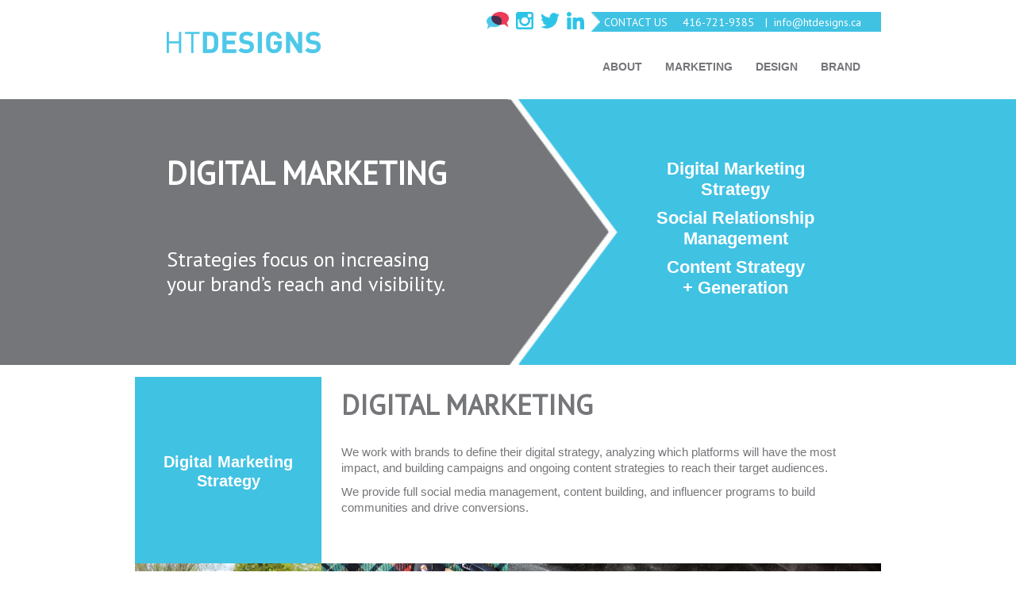

--- FILE ---
content_type: text/html; charset=UTF-8
request_url: https://htdesigns.ca/digital/
body_size: 9160
content:
<!DOCTYPE html>
<html lang="en-US" prefix="og: http://ogp.me/ns#">
<head>
	<link href="https://fonts.googleapis.com/css?family=PT+Sans" rel="stylesheet">
<meta charset="UTF-8">
<meta name="viewport" content="width=device-width, initial-scale=1">
<link rel="profile" href="https://gmpg.org/xfn/11">
<link rel="pingback" href="https://htdesigns.ca/xmlrpc.php">
	<script src="https://ajax.googleapis.com/ajax/libs/jquery/2.2.4/jquery.min.js"></script>

<title>Digital Marketing Agency - HT Designs - Oakville Mississauga Burlington</title>
            <style type="text/css">.acp_wrapper .jcarousel-control-prev {left: -35px; background: #333333;color: #ffffff;box-shadow: none; }.acp_wrapper .jcarousel-control-next {right: -35px; background: #333333;color: #ffffff; box-shadow: none; }.acp_wrapper .jcarousel-control-prev:hover,.acp_wrapper .jcarousel-control-next:hover { background: #000000; color: #ffffff; box-shadow: none;}.acp_wrapper { clear: both; border-radius: 0px; }.paging_btns li.nbox a { height: auto !important; } .paging_btns { list-style: none;  margin: 0 auto!important; padding: 0;  height: auto; text-align: center; } .loader_container .loader { display: block; width: 100px; height: auto; box-shadow: none;} .loader_container { position: absolute; display: none; background: rgba(174,174,174,0.7);}                .button_style a { color: #333333 !important; text-decoration: none !important;display: block; width: 100%; height: 100%; overflow: hidden;} 
                .button_style { background: #dbdbdb;margin: 10px 2px 10px 0!important; padding:0px; text-align: center; color: #333333 !important;cursor: pointer;overflow: hidden; display: inline-block;border: 1px solid #cccccc!important;} .acp_title_left { float: left; width: 100%;}.acp_content {text-align: justify; clear: both; } .button_style:hover, .button_style:hover *:not(.acp_page_number) { background: #e3e3e3;color: #000000 !important;}.acp_page_number {float: left; font-size:16px;line-height: 47px;padding: 0px 10px; background-color:#777777;color:#FFFFFF;font-weight:bold;font-family:arial }.paging_btns li.active {background: #ffffff !important;color: #333333 !important;cursor: default;border: 1px solid #cccccc !important; }.paging_btns li.active a { color: #333333 !important; cursor: default;} .paging_btns li.nbox { width: auto !important; height: auto !important;padding: 3px; } .acp_title { font-size: 13px;overflow: hidden;box-sizing: initial; max-height:38px; padding:12px; line-height:16px;font-family:arial; } .button_style:hover, .button_style:hover *:not(.acp_page_number) { background:inherit;}.acp_previous_page{ background: url(https://htdesigns.ca/wp-content/plugins/advanced-content-pagination/assets/img/acp-prev.png) center left no-repeat #dbdbdb;}.acp_previous_page:hover{background: url(https://htdesigns.ca/wp-content/plugins/advanced-content-pagination/assets/img/acp-prev_hover.png) center left no-repeat #e3e3e3; color: #000000 !important;}.acp_next_page{background: url(https://htdesigns.ca/wp-content/plugins/advanced-content-pagination/assets/img/acp-next.png) center right no-repeat #dbdbdb;}.acp_next_page:hover{background: url(https://htdesigns.ca/wp-content/plugins/advanced-content-pagination/assets/img/acp-next_hover.png) center right no-repeat #e3e3e3;color: #000000 !important;}@media screen and (max-width:420px){.acp_title{ font-size:12px!important; } .acp_desc{ font-size:11px!important; }}
            </style>
            
<!-- This site is optimized with the Yoast SEO plugin v3.7.1 - https://yoast.com/wordpress/plugins/seo/ -->
<meta name="description" content="Digital Marketing strategies focus on increasing your brand&#039;s reach and visibility. Our services include Responsive Web Design, Social Content strategy, ..."/>
<meta name="robots" content="noodp"/>
<link rel="canonical" href="https://htdesigns.ca/digital/" />
<meta property="og:locale" content="en_US" />
<meta property="og:type" content="article" />
<meta property="og:title" content="Digital Marketing Agency - HT Designs - Oakville Mississauga Burlington" />
<meta property="og:description" content="Digital Marketing strategies focus on increasing your brand&#039;s reach and visibility. Our services include Responsive Web Design, Social Content strategy, ..." />
<meta property="og:url" content="https://htdesigns.ca/digital/" />
<meta property="og:site_name" content="HT Designs" />
<meta name="twitter:card" content="summary" />
<meta name="twitter:description" content="Digital Marketing strategies focus on increasing your brand&#039;s reach and visibility. Our services include Responsive Web Design, Social Content strategy, ..." />
<meta name="twitter:title" content="Digital Marketing Agency - HT Designs - Oakville Mississauga Burlington" />
<!-- / Yoast SEO plugin. -->

<link rel='dns-prefetch' href='//fonts.googleapis.com' />
<link rel='dns-prefetch' href='//s.w.org' />
<link rel="alternate" type="application/rss+xml" title="HT Designs &raquo; Feed" href="https://htdesigns.ca/feed/" />
<link rel="alternate" type="application/rss+xml" title="HT Designs &raquo; Comments Feed" href="https://htdesigns.ca/comments/feed/" />
		<script type="text/javascript">
			window._wpemojiSettings = {"baseUrl":"https:\/\/s.w.org\/images\/core\/emoji\/2\/72x72\/","ext":".png","svgUrl":"https:\/\/s.w.org\/images\/core\/emoji\/2\/svg\/","svgExt":".svg","source":{"concatemoji":"https:\/\/htdesigns.ca\/wp-includes\/js\/wp-emoji-release.min.js?ver=4.6.1"}};
			!function(a,b,c){function d(a){var c,d,e,f,g,h=b.createElement("canvas"),i=h.getContext&&h.getContext("2d"),j=String.fromCharCode;if(!i||!i.fillText)return!1;switch(i.textBaseline="top",i.font="600 32px Arial",a){case"flag":return i.fillText(j(55356,56806,55356,56826),0,0),!(h.toDataURL().length<3e3)&&(i.clearRect(0,0,h.width,h.height),i.fillText(j(55356,57331,65039,8205,55356,57096),0,0),c=h.toDataURL(),i.clearRect(0,0,h.width,h.height),i.fillText(j(55356,57331,55356,57096),0,0),d=h.toDataURL(),c!==d);case"diversity":return i.fillText(j(55356,57221),0,0),e=i.getImageData(16,16,1,1).data,f=e[0]+","+e[1]+","+e[2]+","+e[3],i.fillText(j(55356,57221,55356,57343),0,0),e=i.getImageData(16,16,1,1).data,g=e[0]+","+e[1]+","+e[2]+","+e[3],f!==g;case"simple":return i.fillText(j(55357,56835),0,0),0!==i.getImageData(16,16,1,1).data[0];case"unicode8":return i.fillText(j(55356,57135),0,0),0!==i.getImageData(16,16,1,1).data[0];case"unicode9":return i.fillText(j(55358,56631),0,0),0!==i.getImageData(16,16,1,1).data[0]}return!1}function e(a){var c=b.createElement("script");c.src=a,c.type="text/javascript",b.getElementsByTagName("head")[0].appendChild(c)}var f,g,h,i;for(i=Array("simple","flag","unicode8","diversity","unicode9"),c.supports={everything:!0,everythingExceptFlag:!0},h=0;h<i.length;h++)c.supports[i[h]]=d(i[h]),c.supports.everything=c.supports.everything&&c.supports[i[h]],"flag"!==i[h]&&(c.supports.everythingExceptFlag=c.supports.everythingExceptFlag&&c.supports[i[h]]);c.supports.everythingExceptFlag=c.supports.everythingExceptFlag&&!c.supports.flag,c.DOMReady=!1,c.readyCallback=function(){c.DOMReady=!0},c.supports.everything||(g=function(){c.readyCallback()},b.addEventListener?(b.addEventListener("DOMContentLoaded",g,!1),a.addEventListener("load",g,!1)):(a.attachEvent("onload",g),b.attachEvent("onreadystatechange",function(){"complete"===b.readyState&&c.readyCallback()})),f=c.source||{},f.concatemoji?e(f.concatemoji):f.wpemoji&&f.twemoji&&(e(f.twemoji),e(f.wpemoji)))}(window,document,window._wpemojiSettings);
		</script>
		<style type="text/css">
img.wp-smiley,
img.emoji {
	display: inline !important;
	border: none !important;
	box-shadow: none !important;
	height: 1em !important;
	width: 1em !important;
	margin: 0 .07em !important;
	vertical-align: -0.1em !important;
	background: none !important;
	padding: 0 !important;
}
</style>
<link rel='stylesheet' id='acp-prevnext-css-css'  href='https://htdesigns.ca/wp-content/plugins/advanced-content-pagination/assets/css/prevnext.min.css?ver=4.6.1' type='text/css' media='all' />
<link rel='stylesheet' id='contact-form-7-css'  href='https://htdesigns.ca/wp-content/plugins/contact-form-7/includes/css/styles.css?ver=4.5.1' type='text/css' media='all' />
<link rel='stylesheet' id='pc_google_analytics-frontend-css'  href='https://htdesigns.ca/wp-content/plugins/pc-google-analytics/assets/css/frontend.css?ver=1.0.0' type='text/css' media='all' />
<link rel='stylesheet' id='wprmenu.css-css'  href='https://htdesigns.ca/wp-content/plugins/wp-responsive-menu/css/wprmenu.css?ver=4.6.1' type='text/css' media='all' />
<link rel='stylesheet' id='wprmenu-font-css'  href='//fonts.googleapis.com/css?family=Open+Sans%3A400%2C300%2C600&#038;ver=4.6.1' type='text/css' media='all' />
<link rel='stylesheet' id='brainyyack-style-css'  href='https://htdesigns.ca/wp-content/themes/brainyyack/style.css?ver=4.6.1' type='text/css' media='all' />
<link rel='stylesheet' id='brainyyack-framework-style-css'  href='https://htdesigns.ca/wp-content/themes/brainyyack/css/framework.css?ver=4.6.1' type='text/css' media='all' />
<link rel='stylesheet' id='brainyyack-skin-style-css'  href='https://htdesigns.ca/wp-content/themes/brainyyack/css/custom.css?ver=4.6.1' type='text/css' media='all' />
<link rel='stylesheet' id='brainyyack-fix-style-css'  href='https://htdesigns.ca/wp-content/themes/brainyyack/css/fixes.css?ver=4.6.1' type='text/css' media='all' />
<link rel='stylesheet' id='js_composer_front-css'  href='//htdesigns.ca/wp-content/uploads/js_composer/js_composer_front_custom.css?ver=4.12' type='text/css' media='all' />
<script type='text/javascript' src='https://htdesigns.ca/wp-includes/js/jquery/jquery.js?ver=1.12.4'></script>
<script type='text/javascript' src='https://htdesigns.ca/wp-includes/js/jquery/jquery-migrate.min.js?ver=1.4.1'></script>
<script type='text/javascript' src='https://htdesigns.ca/wp-content/plugins/advanced-content-pagination/assets/js/frontend.js?ver=4.6.1'></script>
<script type='text/javascript'>
/* <![CDATA[ */
var acpjs = {"url":"https:\/\/htdesigns.ca\/wp-admin\/admin-ajax.php","options":{"button_img":"https:\/\/htdesigns.ca\/wp-content\/plugins\/advanced-content-pagination\/assets\/img\/select.png","default_title":"Please insert your text here!","dialog_title":"Add New Page - Advanced Content Pagination Shortcode"}};
/* ]]> */
</script>
<script type='text/javascript' src='https://htdesigns.ca/wp-content/plugins/advanced-content-pagination/assets/js/acpjs.js?ver=4.6.1'></script>
<script type='text/javascript' src='https://htdesigns.ca/wp-content/plugins/advanced-content-pagination/assets/js/prevnext.js?ver=4.6.1'></script>
<script type='text/javascript' src='https://htdesigns.ca/wp-content/plugins/pc-google-analytics/assets/js/frontend.min.js?ver=1.0.0'></script>
<script type='text/javascript' src='https://htdesigns.ca/wp-content/plugins/wp-responsive-menu/js/jquery.transit.min.js?ver=4.6.1'></script>
<script type='text/javascript' src='https://htdesigns.ca/wp-content/plugins/wp-responsive-menu/js/jquery.sidr.js?ver=4.6.1'></script>
<script type='text/javascript'>
/* <![CDATA[ */
var wprmenu = {"zooming":"yes","from_width":"768","swipe":"yes"};
/* ]]> */
</script>
<script type='text/javascript' src='https://htdesigns.ca/wp-content/plugins/wp-responsive-menu/js/wprmenu.js?ver=4.6.1'></script>
<link rel='https://api.w.org/' href='https://htdesigns.ca/wp-json/' />
<link rel="EditURI" type="application/rsd+xml" title="RSD" href="https://htdesigns.ca/xmlrpc.php?rsd" />
<link rel="wlwmanifest" type="application/wlwmanifest+xml" href="https://htdesigns.ca/wp-includes/wlwmanifest.xml" /> 
<meta name="generator" content="WordPress 4.6.1" />
<link rel='shortlink' href='https://htdesigns.ca/?p=8' />
<link rel="alternate" type="application/json+oembed" href="https://htdesigns.ca/wp-json/oembed/1.0/embed?url=https%3A%2F%2Fhtdesigns.ca%2Fdigital%2F" />
<link rel="alternate" type="text/xml+oembed" href="https://htdesigns.ca/wp-json/oembed/1.0/embed?url=https%3A%2F%2Fhtdesigns.ca%2Fdigital%2F&#038;format=xml" />
	<script>
		(function(i,s,o,g,r,a,m){i['GoogleAnalyticsObject']=r;i[r]=i[r]||function(){
		(i[r].q=i[r].q||[]).push(arguments)},i[r].l=1*new Date();a=s.createElement(o),
		m=s.getElementsByTagName(o)[0];a.async=1;a.src=g;m.parentNode.insertBefore(a,m)
		})(window,document,'script','//www.google-analytics.com/analytics.js','ga');
		
		ga('create', 'UA-8500087-1', 'auto');
		ga('send', 'pageview');
		
		</script>
		<style id="wprmenu_css" type="text/css" >
			/* apply appearance settings */
			#wprmenu_bar {
				background: #ffffff;
			}
			#wprmenu_bar .menu_title, #wprmenu_bar .wprmenu_icon_menu {
				color: #ffffff;
			}
			#wprmenu_menu {
				background: #30c2e5!important;
			}
			#wprmenu_menu.wprmenu_levels ul li {
				border-bottom:1px solid #30c2e5;
				border-top:1px solid #30c2e5;
			}
			#wprmenu_menu ul li a {
				color: #ffffff;
			}
			#wprmenu_menu ul li a:hover {
				color: #0a0a0a;
			}
			#wprmenu_menu.wprmenu_levels a.wprmenu_parent_item {
				border-left:1px solid #30c2e5;
			}
			#wprmenu_menu .wprmenu_icon_par {
				color: #ffffff;
			}
			#wprmenu_menu .wprmenu_icon_par:hover {
				color: #0a0a0a;
			}
			#wprmenu_menu.wprmenu_levels ul li ul {
				border-top:1px solid #30c2e5;
			}
			#wprmenu_bar .wprmenu_icon span {
				background: #1e1e1e;
			}
							#wprmenu_menu, #wprmenu_menu ul, #wprmenu_menu li {
					border-bottom:none!important;
				}
				#wprmenu_menu.wprmenu_levels > ul {
					border-bottom:1px solid #30c2e5!important;
				}
				.wprmenu_no_border_bottom {
					border-bottom:none!important;
				}
				#wprmenu_menu.wprmenu_levels ul li ul {
					border-top:none!important;
				}
			
			#wprmenu_menu.left {
				width:100%;
				left: -100%;
			    right: auto;
			}
			#wprmenu_menu.right {
				width:100%;
			    right: -100%;
			    left: auto;
			}


			
						/* show the bar and hide othere navigation elements */
			@media only screen and (max-width: 768px) {
				html { padding-top: 42px!important; }
				#wprmenu_bar { display: block!important; }
				div#wpadminbar { position: fixed; }
							}
		</style>
				<style type="text/css">.recentcomments a{display:inline !important;padding:0 !important;margin:0 !important;}</style>
		<meta name="generator" content="Powered by Visual Composer - drag and drop page builder for WordPress."/>
<!--[if lte IE 9]><link rel="stylesheet" type="text/css" href="https://htdesigns.ca/wp-content/plugins/js_composer/assets/css/vc_lte_ie9.min.css" media="screen"><![endif]--><!--[if IE  8]><link rel="stylesheet" type="text/css" href="https://htdesigns.ca/wp-content/plugins/js_composer/assets/css/vc-ie8.min.css" media="screen"><![endif]--><link rel="icon" href="https://htdesigns.ca/wp-content/uploads/2019/12/cropped-HT-icon-01-32x32.jpg" sizes="32x32" />
<link rel="icon" href="https://htdesigns.ca/wp-content/uploads/2019/12/cropped-HT-icon-01-192x192.jpg" sizes="192x192" />
<link rel="apple-touch-icon-precomposed" href="https://htdesigns.ca/wp-content/uploads/2019/12/cropped-HT-icon-01-180x180.jpg" />
<meta name="msapplication-TileImage" content="https://htdesigns.ca/wp-content/uploads/2019/12/cropped-HT-icon-01-270x270.jpg" />
<style type="text/css" data-type="vc_shortcodes-custom-css">.vc_custom_1474034532577{background-image: url(https://htdesigns.ca/wp-content/uploads/2016/08/fullback.bmp?id=381) !important;background-position: center !important;background-repeat: no-repeat !important;background-size: cover !important;}.vc_custom_1473965595669{margin-top: -40px !important;}.vc_custom_1528333280162{padding-top: 45px !important;}.vc_custom_1472819463456{padding-top: 15px !important;padding-right: 10px !important;padding-bottom: 15px !important;padding-left: 25px !important;}.vc_custom_1492714702718{margin-top: 10px !important;padding-top: 0px !important;}</style><noscript><style type="text/css"> .wpb_animate_when_almost_visible { opacity: 1; }</style></noscript>

	<script type='text/javascript'>
		//BUGHERD
		(function (d, t) {
			var bh = d.createElement(t), s = d.getElementsByTagName(t)[0];
			bh.type = 'text/javascript';
			bh.src = 'https://www.bugherd.com/sidebarv2.js?apikey=wxkour8vnxld5ku2qrcjcq';
			s.parentNode.insertBefore(bh, s);
		})(document, 'script');
	</script>


	<script type="text/javascript">
		//Google Analytics
		var gaJsHost = (("https:" == document.location.protocol) ? "https://ssl." : "http://www.");
		document.write(unescape("%3Cscript src='" + gaJsHost + "google-analytics.com/ga.js' type='text/javascript'%3E%3C/script%3E"));
	</script>
	<script type="text/javascript">
		try {
			var pageTracker = _gat._getTracker("UA-8500087-1");
			pageTracker._trackPageview();
		} catch(err) {}</script>


</head>

<body class="page page-id-8 page-template-default wpb-js-composer js-comp-ver-4.12 vc_responsive">


	<header id="masthead" class="site-header" role="banner">
		<div class="header">
			<div class="w-container">
				<div class="social-bar w-clearfix">
					<div class="contact-bar">
						<a class="contact-text top-contact-link" href="/contact-us">CONTACT US</a>
						<a class="top-contact-link top-phone-link mobile-hide" 
						   href="tel://4167219385">416-721-9385</a>&nbsp;<span class="mobile-hide" style="color:#FFF;
						">|&nbsp;
						</span>
						<a class="top-contact-link mobile-hide" href="mailto://info@htdesigns.ca">info@htdesigns.ca</a>
					</div>
					<div class="divider">
						<img class="divider-img" src="/wp-content/uploads/2016/09/triangle_divider2.bmp">
					</div>
					<a class="social-link w-inline-block" href="https://www.linkedin.com/company/ht-designs-inc" target="_blank">
						<img class="social-icon" src="/wp-content/uploads/2016/08/linkedin.png">
					</a>
					<a class="social-link w-inline-block" href="https://twitter.com/htdesigns " target="_blank">
						<img class="social-icon twitter" src="/wp-content/uploads/2016/08/twitter-logo-silhouette.png">
					</a>
					<a class="social-link w-inline-block" href="https://www.instagram.com/htdesignsca/  " target="_blank">
						<img class="social-icon" src="/wp-content/uploads/2016/08/instagram-social-network-logo-of-photo-camera.png">
					</a>
					<a class="social-link w-inline-block"  target="_blank">
						<img class="chat social-icon" src="/wp-content/uploads/2016/08/chat_icon.png">
					</a>
				</div>
				<div class="main-nav w-nav" data-animation="default" data-collapse="medium" data-contain="1" data-duration="400">
					<div class="menu-container w-container">
						<a class="main-logo-container w-nav-brand" href="/">
							<img class="logo-img" src="/wp-content/uploads/2016/08/htd_main_logo.png">
						</a>
						<nav class="main-menu main-navigation w-clearfix w-nav-menu" role="navigation">

							<div class="menu-main-menu-container"><ul id="primary-menu" class="menu"><li id="menu-item-1007" class="menu-item menu-item-type-post_type menu-item-object-page menu-item-has-children menu-item-1007"><a href="https://htdesigns.ca/about/">About</a>
<ul class="sub-menu">
	<li id="menu-item-1006" class="menu-item menu-item-type-post_type menu-item-object-page menu-item-1006"><a href="https://htdesigns.ca/about/">About Us</a></li>
	<li id="menu-item-1003" class="menu-item menu-item-type-post_type menu-item-object-page menu-item-1003"><a href="https://htdesigns.ca/meet-the-team/">Meet The Team</a></li>
	<li id="menu-item-1004" class="menu-item menu-item-type-post_type menu-item-object-page menu-item-1004"><a href="https://htdesigns.ca/contact-us/">Contact us</a></li>
	<li id="menu-item-1005" class="menu-item menu-item-type-post_type menu-item-object-page menu-item-1005"><a href="https://htdesigns.ca/join-our-team/">Join Our Team</a></li>
</ul>
</li>
<li id="menu-item-30" class="menu-item menu-item-type-post_type menu-item-object-page current-menu-item page_item page-item-8 current_page_item current-menu-ancestor current-menu-parent current_page_parent current_page_ancestor menu-item-has-children menu-item-30"><a href="https://htdesigns.ca/digital/">Marketing</a>
<ul class="sub-menu">
	<li id="menu-item-680" class="menu-item menu-item-type-post_type menu-item-object-page current-menu-item page_item page-item-8 current_page_item menu-item-680"><a href="https://htdesigns.ca/digital/">Digital Marketing</a></li>
	<li id="menu-item-1692" class="menu-item menu-item-type-post_type menu-item-object-page menu-item-1692"><a href="https://htdesigns.ca/media-relations/">Media Relations</a></li>
	<li id="menu-item-683" class="menu-item menu-item-type-post_type menu-item-object-page menu-item-683"><a href="https://htdesigns.ca/retail-marketing/">Retail Marketing</a></li>
</ul>
</li>
<li id="menu-item-29" class="menu-item menu-item-type-post_type menu-item-object-page menu-item-has-children menu-item-29"><a href="https://htdesigns.ca/design/">Design</a>
<ul class="sub-menu">
	<li id="menu-item-678" class="menu-item menu-item-type-post_type menu-item-object-page menu-item-678"><a href="https://htdesigns.ca/design/">Graphic Design</a></li>
</ul>
</li>
<li id="menu-item-28" class="menu-item menu-item-type-post_type menu-item-object-page menu-item-has-children menu-item-28"><a href="https://htdesigns.ca/brand/">Brand</a>
<ul class="sub-menu">
	<li id="menu-item-1088" class="menu-item menu-item-type-post_type menu-item-object-page menu-item-1088"><a href="https://htdesigns.ca/brand/">Brand</a></li>
	<li id="menu-item-1077" class="menu-item menu-item-type-post_type menu-item-object-page menu-item-1077"><a href="https://htdesigns.ca/allerion/">Case Studies</a></li>
</ul>
</li>
</ul></div>						</nav>
						
					</div>
				</div>
			</div>
		</div>


	</header><!-- #masthead -->

	<div id="content" class="w-container site-content">

	<div id="primary" class="content-area">
		<main id="main" class="site-main" role="main">

			
<article id="post-8" class="post-8 page type-page status-publish hentry">
	

	<div class="entry-content">
		<div data-vc-full-width="true" data-vc-full-width-init="false" class="vc_row wpb_row vc_row-fluid hero-rows vc_custom_1474034532577 vc_row-has-fill"><div class="hero-col grey-col wpb_column vc_column_container vc_col-sm-6"><div class="vc_column-inner "><div class="wpb_wrapper">
	<div class="wpb_text_column wpb_content_element  large-heading">
		<div class="wpb_wrapper">
			<p>Digital Marketing</p>

		</div>
	</div>

	<div class="wpb_text_column wpb_content_element  hero-subheading">
		<div class="wpb_wrapper">
			<p>Strategies focus on increasing<br />
your brand’s reach and visibility.</p>

		</div>
	</div>
</div></div></div><div class="blue-col hero-col wpb_column vc_column_container vc_col-sm-6"><div class="vc_column-inner vc_custom_1473965595669"><div class="wpb_wrapper">
	<div class="wpb_text_column wpb_content_element  vc_custom_1528333280162 text-block">
		<div class="wpb_wrapper">
			<p style="text-align: center;">Digital Marketing<br />
Strategy</p>
<p style="text-align: center;">Social Relationship<br />
Management</p>
<p style="text-align: center;">Content Strategy<br />
+ Generation</p>

		</div>
	</div>
</div></div></div></div><div class="vc_row-full-width vc_clearfix"></div><div class="vc_row wpb_row vc_row-fluid content-row"><div class="content-col blue wpb_column vc_column_container vc_col-sm-3"><div class="vc_column-inner "><div class="wpb_wrapper">
	<div class="wpb_text_column wpb_content_element  vc_custom_1492714702718 box-heading-text top-adj">
		<div class="wpb_wrapper">
			<p style="text-align: center;">Digital Marketing<br />
Strategy</p>

		</div>
	</div>
</div></div></div><div class="text-col wpb_column vc_column_container vc_col-sm-9"><div class="vc_column-inner vc_custom_1472819463456"><div class="wpb_wrapper">
	<div class="wpb_text_column wpb_content_element  regular-heading">
		<div class="wpb_wrapper">
			<p>Digital Marketing</p>

		</div>
	</div>

	<div class="wpb_text_column wpb_content_element  regular-text">
		<div class="wpb_wrapper">
			<p>We work with brands to define their digital strategy, analyzing which platforms will have the most impact, and building campaigns and ongoing content strategies to reach their target audiences.</p>
<p>We provide full social media management, content building, and influencer programs to build communities and drive conversions.</p>

		</div>
	</div>
</div></div></div></div><div class="vc_row wpb_row vc_row-fluid"><div class="wpb_column vc_column_container vc_col-sm-6"><div class="vc_column-inner "><div class="wpb_wrapper"><div class="vc_row wpb_row vc_inner vc_row-fluid"><div class="content-col nopad wpb_column vc_column_container vc_col-sm-6"><div class="vc_column-inner "><div class="wpb_wrapper">
	<div class="wpb_single_image wpb_content_element vc_align_center">
		
		<figure class="wpb_wrapper vc_figure">
			<div class="vc_single_image-wrapper   vc_box_border_grey"><img width="800" height="800" src="https://htdesigns.ca/wp-content/uploads/2016/08/HT_Content_Generation_Sunday_Afternoons_Hats.jpg" class="vc_single_image-img attachment-full" alt="Social Content Generation for Sunday Afternoons Hats" srcset="https://htdesigns.ca/wp-content/uploads/2016/08/HT_Content_Generation_Sunday_Afternoons_Hats.jpg 800w, https://htdesigns.ca/wp-content/uploads/2016/08/HT_Content_Generation_Sunday_Afternoons_Hats-150x150.jpg 150w, https://htdesigns.ca/wp-content/uploads/2016/08/HT_Content_Generation_Sunday_Afternoons_Hats-300x300.jpg 300w, https://htdesigns.ca/wp-content/uploads/2016/08/HT_Content_Generation_Sunday_Afternoons_Hats-768x768.jpg 768w" sizes="(max-width: 800px) 100vw, 800px" /></div>
		</figure>
	</div>
</div></div></div><div class="content-col nopad wpb_column vc_column_container vc_col-sm-6"><div class="vc_column-inner "><div class="wpb_wrapper">
	<div class="wpb_single_image wpb_content_element vc_align_center">
		
		<figure class="wpb_wrapper vc_figure">
			<div class="vc_single_image-wrapper   vc_box_border_grey"><img width="800" height="800" src="https://htdesigns.ca/wp-content/uploads/2016/08/Social_Young_and_Mackenzie_brands.jpg" class="vc_single_image-img attachment-full" alt="Social for Young and MacKenzie" srcset="https://htdesigns.ca/wp-content/uploads/2016/08/Social_Young_and_Mackenzie_brands.jpg 800w, https://htdesigns.ca/wp-content/uploads/2016/08/Social_Young_and_Mackenzie_brands-150x150.jpg 150w, https://htdesigns.ca/wp-content/uploads/2016/08/Social_Young_and_Mackenzie_brands-300x300.jpg 300w, https://htdesigns.ca/wp-content/uploads/2016/08/Social_Young_and_Mackenzie_brands-768x768.jpg 768w" sizes="(max-width: 800px) 100vw, 800px" /></div>
		</figure>
	</div>
</div></div></div></div><div class="vc_row wpb_row vc_inner vc_row-fluid"><div class="content-col nopad wpb_column vc_column_container vc_col-sm-6"><div class="vc_column-inner "><div class="wpb_wrapper">
	<div class="wpb_single_image wpb_content_element vc_align_center">
		
		<figure class="wpb_wrapper vc_figure">
			<div class="vc_single_image-wrapper   vc_box_border_grey"><img width="800" height="800" src="https://htdesigns.ca/wp-content/uploads/2016/09/Hydro-Flask-Client.png" class="vc_single_image-img attachment-full" alt="Hydro Flask Client" srcset="https://htdesigns.ca/wp-content/uploads/2016/09/Hydro-Flask-Client.png 800w, https://htdesigns.ca/wp-content/uploads/2016/09/Hydro-Flask-Client-150x150.png 150w, https://htdesigns.ca/wp-content/uploads/2016/09/Hydro-Flask-Client-300x300.png 300w, https://htdesigns.ca/wp-content/uploads/2016/09/Hydro-Flask-Client-768x768.png 768w" sizes="(max-width: 800px) 100vw, 800px" /></div>
		</figure>
	</div>
</div></div></div><div class="content-col light-grey wpb_column vc_column_container vc_col-sm-6"><div class="vc_column-inner "><div class="wpb_wrapper">
	<div class="wpb_text_column wpb_content_element  box-heading-text top-adj">
		<div class="wpb_wrapper">
			<p>Retail Support<br />
+ Marketing</p>

		</div>
	</div>

	<div class="wpb_raw_code wpb_content_element wpb_raw_html">
		<div class="wpb_wrapper">
			<a class="middle w-button white-button" href="/retail-marketing">Learn More</a>
		</div>
	</div>
</div></div></div></div></div></div></div><div class="wpb_column vc_column_container vc_col-sm-6"><div class="vc_column-inner "><div class="wpb_wrapper">
	<div class="wpb_single_image wpb_content_element vc_align_left">
		
		<figure class="wpb_wrapper vc_figure">
			<div class="vc_single_image-wrapper   vc_box_border_grey"><img width="800" height="800" src="https://htdesigns.ca/wp-content/uploads/2016/08/Office_Photo_3.png" class="vc_single_image-img attachment-full" alt="Office_Photo_3" srcset="https://htdesigns.ca/wp-content/uploads/2016/08/Office_Photo_3.png 800w, https://htdesigns.ca/wp-content/uploads/2016/08/Office_Photo_3-150x150.png 150w, https://htdesigns.ca/wp-content/uploads/2016/08/Office_Photo_3-300x300.png 300w, https://htdesigns.ca/wp-content/uploads/2016/08/Office_Photo_3-768x768.png 768w" sizes="(max-width: 800px) 100vw, 800px" /></div>
		</figure>
	</div>
</div></div></div></div>
	</div><!-- .entry-content -->

	</article><!-- #post-## -->

		</main><!-- #main -->
	</div><!-- #primary -->

</div>

	<footer id="colophon" class="site-footer" role="contentinfo">
		<div class="footer">
			<div class="content-container w-container footer">
				<div class="w-row">
					<div class="w-col w-col-6">
						<img src="/wp-content/uploads/2016/08/ht-designs-white-logo.png" style="margin-bottom:30px;">

						<li id="text-2" class="widget widget_text">			<div class="textwidget">          <h3 class="footer-heading">We bring your brand to life at retail<br>and create a connection with your fans.</h3>
          <p class="foter-text">3495 Rebecca Street, Suite 211, Oakville, Ontario L6L 0H5
            <br>T: 416-721-9385 &nbsp;| &nbsp;<a href="mailto:info@htdesigns.ca" style="color:#FFF;text-decoration:none;">info@htdesigns.ca</a></p>
</div>
		</li>
					</div>
					<div class="w-clearfix w-col w-col-6">
						<li id="text-3" class="widget widget_text">			<div class="textwidget"> <div class="footer-social-bar w-clearfix">
            <a class="footer-link social-link w-inline-block" href="https://www.instagram.com/htdesignsca/" target="_blank"><img class="footer-icon insta social-icon" src="/wp-content/uploads/2016/09/instagram-social-network-logo-of-photo-camera-1.png">
            </a>
            <a class="footer-link social-link w-inline-block" href="https://twitter.com/htdesigns" target="_blank"><img class="footer-icon social-icon twitter" src="/wp-content/uploads/2016/09/twitter-logo-silhouette-1.png">
            </a>
            <a class="footer-link social-link w-inline-block" href="https://www.linkedin.com/company/ht-designs-inc" target="_blank"><img class="footer-icon social-icon" src="/wp-content/uploads/2016/09/linkedin-1.png">
            </a>
            <a class="footer-link social-link w-inline-block" target="_blank"><img class="chat footer-icon social-icon" src="/wp-content/uploads/2016/09/chat_icon_white.png">
            </a>
          </div>

 <div class="footer-form">
<label class="form-label left">Subscribe to our newsletter</label>
<div class="nwswrap">
          <div role="form" class="wpcf7" id="wpcf7-f358-o1" lang="en-US" dir="ltr">
<div class="screen-reader-response"></div>
<form action="/digital/#wpcf7-f358-o1" method="post" class="wpcf7-form newsletter-form" novalidate="novalidate">
<div style="display: none;">
<input type="hidden" name="_wpcf7" value="358" />
<input type="hidden" name="_wpcf7_version" value="4.5.1" />
<input type="hidden" name="_wpcf7_locale" value="en_US" />
<input type="hidden" name="_wpcf7_unit_tag" value="wpcf7-f358-o1" />
<input type="hidden" name="_wpnonce" value="fb58ac54c8" />
</div>
<p><span class="wpcf7-form-control-wrap your-email"><input type="email" name="your-email" value="" size="40" class="wpcf7-form-control wpcf7-text wpcf7-email wpcf7-validates-as-required wpcf7-validates-as-email" aria-required="true" aria-invalid="false" placeholder="YOUR EMAIL ADDRESS" /></span> </p>
<div class="wpcf7-form-control-wrap"><div data-sitekey="6LfiuREUAAAAAE6YDtIQurdXnV1V8CJnASvyVIkm" class="wpcf7-form-control g-recaptcha wpcf7-recaptcha" id="capid"></div>
<noscript>
	<div style="width: 302px; height: 422px;">
		<div style="width: 302px; height: 422px; position: relative;">
			<div style="width: 302px; height: 422px; position: absolute;">
				<iframe src="https://www.google.com/recaptcha/api/fallback?k=6LfiuREUAAAAAE6YDtIQurdXnV1V8CJnASvyVIkm" frameborder="0" scrolling="no" style="width: 302px; height:422px; border-style: none;">
				</iframe>
			</div>
			<div style="width: 300px; height: 60px; border-style: none; bottom: 12px; left: 25px; margin: 0px; padding: 0px; right: 25px; background: #f9f9f9; border: 1px solid #c1c1c1; border-radius: 3px;">
				<textarea id="g-recaptcha-response" name="g-recaptcha-response" class="g-recaptcha-response" style="width: 250px; height: 40px; border: 1px solid #c1c1c1; margin: 10px 25px; padding: 0px; resize: none;">
				</textarea>
			</div>
		</div>
	</div>
</noscript>
</div>
<p><input type="submit" value="Subscribe" class="wpcf7-form-control wpcf7-submit" /></p>
<div class="wpcf7-response-output wpcf7-display-none"></div></form></div>
</div></div>

</div>
		</li>


					</div>
				</div>
				<div class="footer-fine-print">Copyright 2024, HT Designs Inc. &nbsp;| &nbsp;All Rights Reserved.</div>

			</div>

		</div>
	</footer><!-- #colophon -->

<script type="text/javascript">
var recaptchaWidgets = [];
var recaptchaCallback = function() {
	var forms = document.getElementsByTagName('form');
	var pattern = /(^|\s)g-recaptcha(\s|$)/;

	for (var i = 0; i < forms.length; i++) {
		var divs = forms[i].getElementsByTagName('div');

		for (var j = 0; j < divs.length; j++) {
			var sitekey = divs[j].getAttribute('data-sitekey');

			if (divs[j].className && divs[j].className.match(pattern) && sitekey) {
				var params = {
					'sitekey': sitekey,
					'theme': divs[j].getAttribute('data-theme'),
					'type': divs[j].getAttribute('data-type'),
					'size': divs[j].getAttribute('data-size'),
					'tabindex': divs[j].getAttribute('data-tabindex')
				};

				var callback = divs[j].getAttribute('data-callback');

				if (callback && 'function' == typeof window[callback]) {
					params['callback'] = window[callback];
				}

				var expired_callback = divs[j].getAttribute('data-expired-callback');

				if (expired_callback && 'function' == typeof window[expired_callback]) {
					params['expired-callback'] = window[expired_callback];
				}

				var widget_id = grecaptcha.render(divs[j], params);
				recaptchaWidgets.push(widget_id);
				break;
			}
		}
	}
}
</script>
<script type='text/javascript' src='https://htdesigns.ca/wp-content/plugins/contact-form-7/includes/js/jquery.form.min.js?ver=3.51.0-2014.06.20'></script>
<script type='text/javascript'>
/* <![CDATA[ */
var _wpcf7 = {"loaderUrl":"https:\/\/htdesigns.ca\/wp-content\/plugins\/contact-form-7\/images\/ajax-loader.gif","recaptcha":{"messages":{"empty":"Please verify that you are not a robot."}},"sending":"Sending ..."};
/* ]]> */
</script>
<script type='text/javascript' src='https://htdesigns.ca/wp-content/plugins/contact-form-7/includes/js/scripts.js?ver=4.5.1'></script>
<script type='text/javascript' src='https://htdesigns.ca/wp-content/themes/brainyyack/js/navigation.js?ver=20151215'></script>
<script type='text/javascript' src='https://htdesigns.ca/wp-content/themes/brainyyack/js/skip-link-focus-fix.js?ver=20151215'></script>
<script type='text/javascript' src='https://htdesigns.ca/wp-content/themes/brainyyack/js/custom.js?ver=20151215'></script>
<script type='text/javascript' src='https://htdesigns.ca/wp-includes/js/wp-embed.min.js?ver=4.6.1'></script>
<script type='text/javascript' src='https://htdesigns.ca/wp-content/plugins/js_composer/assets/js/dist/js_composer_front.min.js?ver=4.12'></script>
<script type='text/javascript' src='https://www.google.com/recaptcha/api.js?onload=recaptchaCallback&#038;render=explicit&#038;ver=2.0'></script>
		<div id="wprmenu_bar" class="wprmenu_bar">
			<div class="wprmenu_icon">
				<span class="wprmenu_ic_1"></span>
				<span class="wprmenu_ic_2"></span>
				<span class="wprmenu_ic_3"></span>
			</div>
			<div class="menu_title">
											</div>
		</div>

		<div id="wprmenu_menu" class="wprmenu_levels left wprmenu_custom_icons">
						<ul id="wprmenu_menu_ul">
				<li id="menu-item-1054" class="menu-item menu-item-type-post_type menu-item-object-page menu-item-1054"><a href="https://htdesigns.ca/">Home</a></li>
<li id="menu-item-1076" class="menu-item menu-item-type-post_type menu-item-object-page menu-item-1076"><a href="https://htdesigns.ca/contact-us/">Contact us</a></li>
<li id="menu-item-1055" class="menu-item menu-item-type-post_type menu-item-object-page menu-item-has-children menu-item-1055"><a href="https://htdesigns.ca/about/">About</a>
<ul class="sub-menu">
	<li id="menu-item-1073" class="menu-item menu-item-type-post_type menu-item-object-page menu-item-1073"><a href="https://htdesigns.ca/about/">About Us</a></li>
	<li id="menu-item-1066" class="menu-item menu-item-type-post_type menu-item-object-page menu-item-1066"><a href="https://htdesigns.ca/meet-the-team/">Meet The Team</a></li>
	<li id="menu-item-1059" class="menu-item menu-item-type-post_type menu-item-object-page menu-item-1059"><a href="https://htdesigns.ca/contact-us/">Contact us</a></li>
	<li id="menu-item-1064" class="menu-item menu-item-type-post_type menu-item-object-page menu-item-1064"><a href="https://htdesigns.ca/join-our-team/">Join Our Team</a></li>
</ul>
</li>
<li id="menu-item-1061" class="menu-item menu-item-type-post_type menu-item-object-page menu-item-has-children menu-item-1061"><a href="https://htdesigns.ca/design/">Design</a>
<ul class="sub-menu">
	<li id="menu-item-1074" class="menu-item menu-item-type-post_type menu-item-object-page menu-item-1074"><a href="https://htdesigns.ca/design/">Graphic Design</a></li>
</ul>
</li>
<li id="menu-item-1062" class="menu-item menu-item-type-post_type menu-item-object-page current-menu-item page_item page-item-8 current_page_item current-menu-ancestor current-menu-parent current_page_parent current_page_ancestor menu-item-has-children menu-item-1062"><a href="https://htdesigns.ca/digital/">Marketing</a>
<ul class="sub-menu">
	<li id="menu-item-1694" class="menu-item menu-item-type-post_type menu-item-object-page current-menu-item page_item page-item-8 current_page_item menu-item-1694"><a href="https://htdesigns.ca/digital/">Digital Marketing</a></li>
	<li id="menu-item-1693" class="menu-item menu-item-type-post_type menu-item-object-page menu-item-1693"><a href="https://htdesigns.ca/media-relations/">Media Relations</a></li>
	<li id="menu-item-1060" class="menu-item menu-item-type-post_type menu-item-object-page menu-item-1060"><a href="https://htdesigns.ca/retail-marketing/">Retail Marketing</a></li>
</ul>
</li>
<li id="menu-item-1057" class="menu-item menu-item-type-post_type menu-item-object-page menu-item-has-children menu-item-1057"><a href="https://htdesigns.ca/brand/">Brand</a>
<ul class="sub-menu">
	<li id="menu-item-1089" class="menu-item menu-item-type-post_type menu-item-object-page menu-item-1089"><a href="https://htdesigns.ca/brand/">Brand</a></li>
	<li id="menu-item-1056" class="menu-item menu-item-type-post_type menu-item-object-page menu-item-1056"><a href="https://htdesigns.ca/allerion/">Case Studies</a></li>
</ul>
</li>
			</ul>
					</div>
		
</body>
</html>


--- FILE ---
content_type: text/html; charset=utf-8
request_url: https://www.google.com/recaptcha/api2/anchor?ar=1&k=6LfiuREUAAAAAE6YDtIQurdXnV1V8CJnASvyVIkm&co=aHR0cHM6Ly9odGRlc2lnbnMuY2E6NDQz&hl=en&v=PoyoqOPhxBO7pBk68S4YbpHZ&size=normal&anchor-ms=20000&execute-ms=30000&cb=viwfwr8jqd5v
body_size: 49405
content:
<!DOCTYPE HTML><html dir="ltr" lang="en"><head><meta http-equiv="Content-Type" content="text/html; charset=UTF-8">
<meta http-equiv="X-UA-Compatible" content="IE=edge">
<title>reCAPTCHA</title>
<style type="text/css">
/* cyrillic-ext */
@font-face {
  font-family: 'Roboto';
  font-style: normal;
  font-weight: 400;
  font-stretch: 100%;
  src: url(//fonts.gstatic.com/s/roboto/v48/KFO7CnqEu92Fr1ME7kSn66aGLdTylUAMa3GUBHMdazTgWw.woff2) format('woff2');
  unicode-range: U+0460-052F, U+1C80-1C8A, U+20B4, U+2DE0-2DFF, U+A640-A69F, U+FE2E-FE2F;
}
/* cyrillic */
@font-face {
  font-family: 'Roboto';
  font-style: normal;
  font-weight: 400;
  font-stretch: 100%;
  src: url(//fonts.gstatic.com/s/roboto/v48/KFO7CnqEu92Fr1ME7kSn66aGLdTylUAMa3iUBHMdazTgWw.woff2) format('woff2');
  unicode-range: U+0301, U+0400-045F, U+0490-0491, U+04B0-04B1, U+2116;
}
/* greek-ext */
@font-face {
  font-family: 'Roboto';
  font-style: normal;
  font-weight: 400;
  font-stretch: 100%;
  src: url(//fonts.gstatic.com/s/roboto/v48/KFO7CnqEu92Fr1ME7kSn66aGLdTylUAMa3CUBHMdazTgWw.woff2) format('woff2');
  unicode-range: U+1F00-1FFF;
}
/* greek */
@font-face {
  font-family: 'Roboto';
  font-style: normal;
  font-weight: 400;
  font-stretch: 100%;
  src: url(//fonts.gstatic.com/s/roboto/v48/KFO7CnqEu92Fr1ME7kSn66aGLdTylUAMa3-UBHMdazTgWw.woff2) format('woff2');
  unicode-range: U+0370-0377, U+037A-037F, U+0384-038A, U+038C, U+038E-03A1, U+03A3-03FF;
}
/* math */
@font-face {
  font-family: 'Roboto';
  font-style: normal;
  font-weight: 400;
  font-stretch: 100%;
  src: url(//fonts.gstatic.com/s/roboto/v48/KFO7CnqEu92Fr1ME7kSn66aGLdTylUAMawCUBHMdazTgWw.woff2) format('woff2');
  unicode-range: U+0302-0303, U+0305, U+0307-0308, U+0310, U+0312, U+0315, U+031A, U+0326-0327, U+032C, U+032F-0330, U+0332-0333, U+0338, U+033A, U+0346, U+034D, U+0391-03A1, U+03A3-03A9, U+03B1-03C9, U+03D1, U+03D5-03D6, U+03F0-03F1, U+03F4-03F5, U+2016-2017, U+2034-2038, U+203C, U+2040, U+2043, U+2047, U+2050, U+2057, U+205F, U+2070-2071, U+2074-208E, U+2090-209C, U+20D0-20DC, U+20E1, U+20E5-20EF, U+2100-2112, U+2114-2115, U+2117-2121, U+2123-214F, U+2190, U+2192, U+2194-21AE, U+21B0-21E5, U+21F1-21F2, U+21F4-2211, U+2213-2214, U+2216-22FF, U+2308-230B, U+2310, U+2319, U+231C-2321, U+2336-237A, U+237C, U+2395, U+239B-23B7, U+23D0, U+23DC-23E1, U+2474-2475, U+25AF, U+25B3, U+25B7, U+25BD, U+25C1, U+25CA, U+25CC, U+25FB, U+266D-266F, U+27C0-27FF, U+2900-2AFF, U+2B0E-2B11, U+2B30-2B4C, U+2BFE, U+3030, U+FF5B, U+FF5D, U+1D400-1D7FF, U+1EE00-1EEFF;
}
/* symbols */
@font-face {
  font-family: 'Roboto';
  font-style: normal;
  font-weight: 400;
  font-stretch: 100%;
  src: url(//fonts.gstatic.com/s/roboto/v48/KFO7CnqEu92Fr1ME7kSn66aGLdTylUAMaxKUBHMdazTgWw.woff2) format('woff2');
  unicode-range: U+0001-000C, U+000E-001F, U+007F-009F, U+20DD-20E0, U+20E2-20E4, U+2150-218F, U+2190, U+2192, U+2194-2199, U+21AF, U+21E6-21F0, U+21F3, U+2218-2219, U+2299, U+22C4-22C6, U+2300-243F, U+2440-244A, U+2460-24FF, U+25A0-27BF, U+2800-28FF, U+2921-2922, U+2981, U+29BF, U+29EB, U+2B00-2BFF, U+4DC0-4DFF, U+FFF9-FFFB, U+10140-1018E, U+10190-1019C, U+101A0, U+101D0-101FD, U+102E0-102FB, U+10E60-10E7E, U+1D2C0-1D2D3, U+1D2E0-1D37F, U+1F000-1F0FF, U+1F100-1F1AD, U+1F1E6-1F1FF, U+1F30D-1F30F, U+1F315, U+1F31C, U+1F31E, U+1F320-1F32C, U+1F336, U+1F378, U+1F37D, U+1F382, U+1F393-1F39F, U+1F3A7-1F3A8, U+1F3AC-1F3AF, U+1F3C2, U+1F3C4-1F3C6, U+1F3CA-1F3CE, U+1F3D4-1F3E0, U+1F3ED, U+1F3F1-1F3F3, U+1F3F5-1F3F7, U+1F408, U+1F415, U+1F41F, U+1F426, U+1F43F, U+1F441-1F442, U+1F444, U+1F446-1F449, U+1F44C-1F44E, U+1F453, U+1F46A, U+1F47D, U+1F4A3, U+1F4B0, U+1F4B3, U+1F4B9, U+1F4BB, U+1F4BF, U+1F4C8-1F4CB, U+1F4D6, U+1F4DA, U+1F4DF, U+1F4E3-1F4E6, U+1F4EA-1F4ED, U+1F4F7, U+1F4F9-1F4FB, U+1F4FD-1F4FE, U+1F503, U+1F507-1F50B, U+1F50D, U+1F512-1F513, U+1F53E-1F54A, U+1F54F-1F5FA, U+1F610, U+1F650-1F67F, U+1F687, U+1F68D, U+1F691, U+1F694, U+1F698, U+1F6AD, U+1F6B2, U+1F6B9-1F6BA, U+1F6BC, U+1F6C6-1F6CF, U+1F6D3-1F6D7, U+1F6E0-1F6EA, U+1F6F0-1F6F3, U+1F6F7-1F6FC, U+1F700-1F7FF, U+1F800-1F80B, U+1F810-1F847, U+1F850-1F859, U+1F860-1F887, U+1F890-1F8AD, U+1F8B0-1F8BB, U+1F8C0-1F8C1, U+1F900-1F90B, U+1F93B, U+1F946, U+1F984, U+1F996, U+1F9E9, U+1FA00-1FA6F, U+1FA70-1FA7C, U+1FA80-1FA89, U+1FA8F-1FAC6, U+1FACE-1FADC, U+1FADF-1FAE9, U+1FAF0-1FAF8, U+1FB00-1FBFF;
}
/* vietnamese */
@font-face {
  font-family: 'Roboto';
  font-style: normal;
  font-weight: 400;
  font-stretch: 100%;
  src: url(//fonts.gstatic.com/s/roboto/v48/KFO7CnqEu92Fr1ME7kSn66aGLdTylUAMa3OUBHMdazTgWw.woff2) format('woff2');
  unicode-range: U+0102-0103, U+0110-0111, U+0128-0129, U+0168-0169, U+01A0-01A1, U+01AF-01B0, U+0300-0301, U+0303-0304, U+0308-0309, U+0323, U+0329, U+1EA0-1EF9, U+20AB;
}
/* latin-ext */
@font-face {
  font-family: 'Roboto';
  font-style: normal;
  font-weight: 400;
  font-stretch: 100%;
  src: url(//fonts.gstatic.com/s/roboto/v48/KFO7CnqEu92Fr1ME7kSn66aGLdTylUAMa3KUBHMdazTgWw.woff2) format('woff2');
  unicode-range: U+0100-02BA, U+02BD-02C5, U+02C7-02CC, U+02CE-02D7, U+02DD-02FF, U+0304, U+0308, U+0329, U+1D00-1DBF, U+1E00-1E9F, U+1EF2-1EFF, U+2020, U+20A0-20AB, U+20AD-20C0, U+2113, U+2C60-2C7F, U+A720-A7FF;
}
/* latin */
@font-face {
  font-family: 'Roboto';
  font-style: normal;
  font-weight: 400;
  font-stretch: 100%;
  src: url(//fonts.gstatic.com/s/roboto/v48/KFO7CnqEu92Fr1ME7kSn66aGLdTylUAMa3yUBHMdazQ.woff2) format('woff2');
  unicode-range: U+0000-00FF, U+0131, U+0152-0153, U+02BB-02BC, U+02C6, U+02DA, U+02DC, U+0304, U+0308, U+0329, U+2000-206F, U+20AC, U+2122, U+2191, U+2193, U+2212, U+2215, U+FEFF, U+FFFD;
}
/* cyrillic-ext */
@font-face {
  font-family: 'Roboto';
  font-style: normal;
  font-weight: 500;
  font-stretch: 100%;
  src: url(//fonts.gstatic.com/s/roboto/v48/KFO7CnqEu92Fr1ME7kSn66aGLdTylUAMa3GUBHMdazTgWw.woff2) format('woff2');
  unicode-range: U+0460-052F, U+1C80-1C8A, U+20B4, U+2DE0-2DFF, U+A640-A69F, U+FE2E-FE2F;
}
/* cyrillic */
@font-face {
  font-family: 'Roboto';
  font-style: normal;
  font-weight: 500;
  font-stretch: 100%;
  src: url(//fonts.gstatic.com/s/roboto/v48/KFO7CnqEu92Fr1ME7kSn66aGLdTylUAMa3iUBHMdazTgWw.woff2) format('woff2');
  unicode-range: U+0301, U+0400-045F, U+0490-0491, U+04B0-04B1, U+2116;
}
/* greek-ext */
@font-face {
  font-family: 'Roboto';
  font-style: normal;
  font-weight: 500;
  font-stretch: 100%;
  src: url(//fonts.gstatic.com/s/roboto/v48/KFO7CnqEu92Fr1ME7kSn66aGLdTylUAMa3CUBHMdazTgWw.woff2) format('woff2');
  unicode-range: U+1F00-1FFF;
}
/* greek */
@font-face {
  font-family: 'Roboto';
  font-style: normal;
  font-weight: 500;
  font-stretch: 100%;
  src: url(//fonts.gstatic.com/s/roboto/v48/KFO7CnqEu92Fr1ME7kSn66aGLdTylUAMa3-UBHMdazTgWw.woff2) format('woff2');
  unicode-range: U+0370-0377, U+037A-037F, U+0384-038A, U+038C, U+038E-03A1, U+03A3-03FF;
}
/* math */
@font-face {
  font-family: 'Roboto';
  font-style: normal;
  font-weight: 500;
  font-stretch: 100%;
  src: url(//fonts.gstatic.com/s/roboto/v48/KFO7CnqEu92Fr1ME7kSn66aGLdTylUAMawCUBHMdazTgWw.woff2) format('woff2');
  unicode-range: U+0302-0303, U+0305, U+0307-0308, U+0310, U+0312, U+0315, U+031A, U+0326-0327, U+032C, U+032F-0330, U+0332-0333, U+0338, U+033A, U+0346, U+034D, U+0391-03A1, U+03A3-03A9, U+03B1-03C9, U+03D1, U+03D5-03D6, U+03F0-03F1, U+03F4-03F5, U+2016-2017, U+2034-2038, U+203C, U+2040, U+2043, U+2047, U+2050, U+2057, U+205F, U+2070-2071, U+2074-208E, U+2090-209C, U+20D0-20DC, U+20E1, U+20E5-20EF, U+2100-2112, U+2114-2115, U+2117-2121, U+2123-214F, U+2190, U+2192, U+2194-21AE, U+21B0-21E5, U+21F1-21F2, U+21F4-2211, U+2213-2214, U+2216-22FF, U+2308-230B, U+2310, U+2319, U+231C-2321, U+2336-237A, U+237C, U+2395, U+239B-23B7, U+23D0, U+23DC-23E1, U+2474-2475, U+25AF, U+25B3, U+25B7, U+25BD, U+25C1, U+25CA, U+25CC, U+25FB, U+266D-266F, U+27C0-27FF, U+2900-2AFF, U+2B0E-2B11, U+2B30-2B4C, U+2BFE, U+3030, U+FF5B, U+FF5D, U+1D400-1D7FF, U+1EE00-1EEFF;
}
/* symbols */
@font-face {
  font-family: 'Roboto';
  font-style: normal;
  font-weight: 500;
  font-stretch: 100%;
  src: url(//fonts.gstatic.com/s/roboto/v48/KFO7CnqEu92Fr1ME7kSn66aGLdTylUAMaxKUBHMdazTgWw.woff2) format('woff2');
  unicode-range: U+0001-000C, U+000E-001F, U+007F-009F, U+20DD-20E0, U+20E2-20E4, U+2150-218F, U+2190, U+2192, U+2194-2199, U+21AF, U+21E6-21F0, U+21F3, U+2218-2219, U+2299, U+22C4-22C6, U+2300-243F, U+2440-244A, U+2460-24FF, U+25A0-27BF, U+2800-28FF, U+2921-2922, U+2981, U+29BF, U+29EB, U+2B00-2BFF, U+4DC0-4DFF, U+FFF9-FFFB, U+10140-1018E, U+10190-1019C, U+101A0, U+101D0-101FD, U+102E0-102FB, U+10E60-10E7E, U+1D2C0-1D2D3, U+1D2E0-1D37F, U+1F000-1F0FF, U+1F100-1F1AD, U+1F1E6-1F1FF, U+1F30D-1F30F, U+1F315, U+1F31C, U+1F31E, U+1F320-1F32C, U+1F336, U+1F378, U+1F37D, U+1F382, U+1F393-1F39F, U+1F3A7-1F3A8, U+1F3AC-1F3AF, U+1F3C2, U+1F3C4-1F3C6, U+1F3CA-1F3CE, U+1F3D4-1F3E0, U+1F3ED, U+1F3F1-1F3F3, U+1F3F5-1F3F7, U+1F408, U+1F415, U+1F41F, U+1F426, U+1F43F, U+1F441-1F442, U+1F444, U+1F446-1F449, U+1F44C-1F44E, U+1F453, U+1F46A, U+1F47D, U+1F4A3, U+1F4B0, U+1F4B3, U+1F4B9, U+1F4BB, U+1F4BF, U+1F4C8-1F4CB, U+1F4D6, U+1F4DA, U+1F4DF, U+1F4E3-1F4E6, U+1F4EA-1F4ED, U+1F4F7, U+1F4F9-1F4FB, U+1F4FD-1F4FE, U+1F503, U+1F507-1F50B, U+1F50D, U+1F512-1F513, U+1F53E-1F54A, U+1F54F-1F5FA, U+1F610, U+1F650-1F67F, U+1F687, U+1F68D, U+1F691, U+1F694, U+1F698, U+1F6AD, U+1F6B2, U+1F6B9-1F6BA, U+1F6BC, U+1F6C6-1F6CF, U+1F6D3-1F6D7, U+1F6E0-1F6EA, U+1F6F0-1F6F3, U+1F6F7-1F6FC, U+1F700-1F7FF, U+1F800-1F80B, U+1F810-1F847, U+1F850-1F859, U+1F860-1F887, U+1F890-1F8AD, U+1F8B0-1F8BB, U+1F8C0-1F8C1, U+1F900-1F90B, U+1F93B, U+1F946, U+1F984, U+1F996, U+1F9E9, U+1FA00-1FA6F, U+1FA70-1FA7C, U+1FA80-1FA89, U+1FA8F-1FAC6, U+1FACE-1FADC, U+1FADF-1FAE9, U+1FAF0-1FAF8, U+1FB00-1FBFF;
}
/* vietnamese */
@font-face {
  font-family: 'Roboto';
  font-style: normal;
  font-weight: 500;
  font-stretch: 100%;
  src: url(//fonts.gstatic.com/s/roboto/v48/KFO7CnqEu92Fr1ME7kSn66aGLdTylUAMa3OUBHMdazTgWw.woff2) format('woff2');
  unicode-range: U+0102-0103, U+0110-0111, U+0128-0129, U+0168-0169, U+01A0-01A1, U+01AF-01B0, U+0300-0301, U+0303-0304, U+0308-0309, U+0323, U+0329, U+1EA0-1EF9, U+20AB;
}
/* latin-ext */
@font-face {
  font-family: 'Roboto';
  font-style: normal;
  font-weight: 500;
  font-stretch: 100%;
  src: url(//fonts.gstatic.com/s/roboto/v48/KFO7CnqEu92Fr1ME7kSn66aGLdTylUAMa3KUBHMdazTgWw.woff2) format('woff2');
  unicode-range: U+0100-02BA, U+02BD-02C5, U+02C7-02CC, U+02CE-02D7, U+02DD-02FF, U+0304, U+0308, U+0329, U+1D00-1DBF, U+1E00-1E9F, U+1EF2-1EFF, U+2020, U+20A0-20AB, U+20AD-20C0, U+2113, U+2C60-2C7F, U+A720-A7FF;
}
/* latin */
@font-face {
  font-family: 'Roboto';
  font-style: normal;
  font-weight: 500;
  font-stretch: 100%;
  src: url(//fonts.gstatic.com/s/roboto/v48/KFO7CnqEu92Fr1ME7kSn66aGLdTylUAMa3yUBHMdazQ.woff2) format('woff2');
  unicode-range: U+0000-00FF, U+0131, U+0152-0153, U+02BB-02BC, U+02C6, U+02DA, U+02DC, U+0304, U+0308, U+0329, U+2000-206F, U+20AC, U+2122, U+2191, U+2193, U+2212, U+2215, U+FEFF, U+FFFD;
}
/* cyrillic-ext */
@font-face {
  font-family: 'Roboto';
  font-style: normal;
  font-weight: 900;
  font-stretch: 100%;
  src: url(//fonts.gstatic.com/s/roboto/v48/KFO7CnqEu92Fr1ME7kSn66aGLdTylUAMa3GUBHMdazTgWw.woff2) format('woff2');
  unicode-range: U+0460-052F, U+1C80-1C8A, U+20B4, U+2DE0-2DFF, U+A640-A69F, U+FE2E-FE2F;
}
/* cyrillic */
@font-face {
  font-family: 'Roboto';
  font-style: normal;
  font-weight: 900;
  font-stretch: 100%;
  src: url(//fonts.gstatic.com/s/roboto/v48/KFO7CnqEu92Fr1ME7kSn66aGLdTylUAMa3iUBHMdazTgWw.woff2) format('woff2');
  unicode-range: U+0301, U+0400-045F, U+0490-0491, U+04B0-04B1, U+2116;
}
/* greek-ext */
@font-face {
  font-family: 'Roboto';
  font-style: normal;
  font-weight: 900;
  font-stretch: 100%;
  src: url(//fonts.gstatic.com/s/roboto/v48/KFO7CnqEu92Fr1ME7kSn66aGLdTylUAMa3CUBHMdazTgWw.woff2) format('woff2');
  unicode-range: U+1F00-1FFF;
}
/* greek */
@font-face {
  font-family: 'Roboto';
  font-style: normal;
  font-weight: 900;
  font-stretch: 100%;
  src: url(//fonts.gstatic.com/s/roboto/v48/KFO7CnqEu92Fr1ME7kSn66aGLdTylUAMa3-UBHMdazTgWw.woff2) format('woff2');
  unicode-range: U+0370-0377, U+037A-037F, U+0384-038A, U+038C, U+038E-03A1, U+03A3-03FF;
}
/* math */
@font-face {
  font-family: 'Roboto';
  font-style: normal;
  font-weight: 900;
  font-stretch: 100%;
  src: url(//fonts.gstatic.com/s/roboto/v48/KFO7CnqEu92Fr1ME7kSn66aGLdTylUAMawCUBHMdazTgWw.woff2) format('woff2');
  unicode-range: U+0302-0303, U+0305, U+0307-0308, U+0310, U+0312, U+0315, U+031A, U+0326-0327, U+032C, U+032F-0330, U+0332-0333, U+0338, U+033A, U+0346, U+034D, U+0391-03A1, U+03A3-03A9, U+03B1-03C9, U+03D1, U+03D5-03D6, U+03F0-03F1, U+03F4-03F5, U+2016-2017, U+2034-2038, U+203C, U+2040, U+2043, U+2047, U+2050, U+2057, U+205F, U+2070-2071, U+2074-208E, U+2090-209C, U+20D0-20DC, U+20E1, U+20E5-20EF, U+2100-2112, U+2114-2115, U+2117-2121, U+2123-214F, U+2190, U+2192, U+2194-21AE, U+21B0-21E5, U+21F1-21F2, U+21F4-2211, U+2213-2214, U+2216-22FF, U+2308-230B, U+2310, U+2319, U+231C-2321, U+2336-237A, U+237C, U+2395, U+239B-23B7, U+23D0, U+23DC-23E1, U+2474-2475, U+25AF, U+25B3, U+25B7, U+25BD, U+25C1, U+25CA, U+25CC, U+25FB, U+266D-266F, U+27C0-27FF, U+2900-2AFF, U+2B0E-2B11, U+2B30-2B4C, U+2BFE, U+3030, U+FF5B, U+FF5D, U+1D400-1D7FF, U+1EE00-1EEFF;
}
/* symbols */
@font-face {
  font-family: 'Roboto';
  font-style: normal;
  font-weight: 900;
  font-stretch: 100%;
  src: url(//fonts.gstatic.com/s/roboto/v48/KFO7CnqEu92Fr1ME7kSn66aGLdTylUAMaxKUBHMdazTgWw.woff2) format('woff2');
  unicode-range: U+0001-000C, U+000E-001F, U+007F-009F, U+20DD-20E0, U+20E2-20E4, U+2150-218F, U+2190, U+2192, U+2194-2199, U+21AF, U+21E6-21F0, U+21F3, U+2218-2219, U+2299, U+22C4-22C6, U+2300-243F, U+2440-244A, U+2460-24FF, U+25A0-27BF, U+2800-28FF, U+2921-2922, U+2981, U+29BF, U+29EB, U+2B00-2BFF, U+4DC0-4DFF, U+FFF9-FFFB, U+10140-1018E, U+10190-1019C, U+101A0, U+101D0-101FD, U+102E0-102FB, U+10E60-10E7E, U+1D2C0-1D2D3, U+1D2E0-1D37F, U+1F000-1F0FF, U+1F100-1F1AD, U+1F1E6-1F1FF, U+1F30D-1F30F, U+1F315, U+1F31C, U+1F31E, U+1F320-1F32C, U+1F336, U+1F378, U+1F37D, U+1F382, U+1F393-1F39F, U+1F3A7-1F3A8, U+1F3AC-1F3AF, U+1F3C2, U+1F3C4-1F3C6, U+1F3CA-1F3CE, U+1F3D4-1F3E0, U+1F3ED, U+1F3F1-1F3F3, U+1F3F5-1F3F7, U+1F408, U+1F415, U+1F41F, U+1F426, U+1F43F, U+1F441-1F442, U+1F444, U+1F446-1F449, U+1F44C-1F44E, U+1F453, U+1F46A, U+1F47D, U+1F4A3, U+1F4B0, U+1F4B3, U+1F4B9, U+1F4BB, U+1F4BF, U+1F4C8-1F4CB, U+1F4D6, U+1F4DA, U+1F4DF, U+1F4E3-1F4E6, U+1F4EA-1F4ED, U+1F4F7, U+1F4F9-1F4FB, U+1F4FD-1F4FE, U+1F503, U+1F507-1F50B, U+1F50D, U+1F512-1F513, U+1F53E-1F54A, U+1F54F-1F5FA, U+1F610, U+1F650-1F67F, U+1F687, U+1F68D, U+1F691, U+1F694, U+1F698, U+1F6AD, U+1F6B2, U+1F6B9-1F6BA, U+1F6BC, U+1F6C6-1F6CF, U+1F6D3-1F6D7, U+1F6E0-1F6EA, U+1F6F0-1F6F3, U+1F6F7-1F6FC, U+1F700-1F7FF, U+1F800-1F80B, U+1F810-1F847, U+1F850-1F859, U+1F860-1F887, U+1F890-1F8AD, U+1F8B0-1F8BB, U+1F8C0-1F8C1, U+1F900-1F90B, U+1F93B, U+1F946, U+1F984, U+1F996, U+1F9E9, U+1FA00-1FA6F, U+1FA70-1FA7C, U+1FA80-1FA89, U+1FA8F-1FAC6, U+1FACE-1FADC, U+1FADF-1FAE9, U+1FAF0-1FAF8, U+1FB00-1FBFF;
}
/* vietnamese */
@font-face {
  font-family: 'Roboto';
  font-style: normal;
  font-weight: 900;
  font-stretch: 100%;
  src: url(//fonts.gstatic.com/s/roboto/v48/KFO7CnqEu92Fr1ME7kSn66aGLdTylUAMa3OUBHMdazTgWw.woff2) format('woff2');
  unicode-range: U+0102-0103, U+0110-0111, U+0128-0129, U+0168-0169, U+01A0-01A1, U+01AF-01B0, U+0300-0301, U+0303-0304, U+0308-0309, U+0323, U+0329, U+1EA0-1EF9, U+20AB;
}
/* latin-ext */
@font-face {
  font-family: 'Roboto';
  font-style: normal;
  font-weight: 900;
  font-stretch: 100%;
  src: url(//fonts.gstatic.com/s/roboto/v48/KFO7CnqEu92Fr1ME7kSn66aGLdTylUAMa3KUBHMdazTgWw.woff2) format('woff2');
  unicode-range: U+0100-02BA, U+02BD-02C5, U+02C7-02CC, U+02CE-02D7, U+02DD-02FF, U+0304, U+0308, U+0329, U+1D00-1DBF, U+1E00-1E9F, U+1EF2-1EFF, U+2020, U+20A0-20AB, U+20AD-20C0, U+2113, U+2C60-2C7F, U+A720-A7FF;
}
/* latin */
@font-face {
  font-family: 'Roboto';
  font-style: normal;
  font-weight: 900;
  font-stretch: 100%;
  src: url(//fonts.gstatic.com/s/roboto/v48/KFO7CnqEu92Fr1ME7kSn66aGLdTylUAMa3yUBHMdazQ.woff2) format('woff2');
  unicode-range: U+0000-00FF, U+0131, U+0152-0153, U+02BB-02BC, U+02C6, U+02DA, U+02DC, U+0304, U+0308, U+0329, U+2000-206F, U+20AC, U+2122, U+2191, U+2193, U+2212, U+2215, U+FEFF, U+FFFD;
}

</style>
<link rel="stylesheet" type="text/css" href="https://www.gstatic.com/recaptcha/releases/PoyoqOPhxBO7pBk68S4YbpHZ/styles__ltr.css">
<script nonce="ZP_e3nHLpHtWcG9U4N7Fvg" type="text/javascript">window['__recaptcha_api'] = 'https://www.google.com/recaptcha/api2/';</script>
<script type="text/javascript" src="https://www.gstatic.com/recaptcha/releases/PoyoqOPhxBO7pBk68S4YbpHZ/recaptcha__en.js" nonce="ZP_e3nHLpHtWcG9U4N7Fvg">
      
    </script></head>
<body><div id="rc-anchor-alert" class="rc-anchor-alert"></div>
<input type="hidden" id="recaptcha-token" value="[base64]">
<script type="text/javascript" nonce="ZP_e3nHLpHtWcG9U4N7Fvg">
      recaptcha.anchor.Main.init("[\x22ainput\x22,[\x22bgdata\x22,\x22\x22,\[base64]/[base64]/UltIKytdPWE6KGE8MjA0OD9SW0grK109YT4+NnwxOTI6KChhJjY0NTEyKT09NTUyOTYmJnErMTxoLmxlbmd0aCYmKGguY2hhckNvZGVBdChxKzEpJjY0NTEyKT09NTYzMjA/[base64]/MjU1OlI/[base64]/[base64]/[base64]/[base64]/[base64]/[base64]/[base64]/[base64]/[base64]/[base64]\x22,\[base64]\\u003d\\u003d\x22,\x22w5DDgCoFRkAtwo/Dt8OqA8OKLEVADMORwqzDgsKEw65Sw4zDp8KsOTPDkGJSYyMZesOQw6Z/wrjDvlTDkcKiF8ORdsOpWFhywrxZeQVoQHFtwp01w7LDmMKwO8KKwoXDjl/ChsOQEMOOw5t8w7Udw4AKYlx+az/[base64]/HcKRwqxSw5ZAOVLChcO2wofCu8OuwqTDlcObwqXDjWrCn8Klw7RCw7I6w4rDhlLCoxXCjjgAYMO4w5Rnw5fDvgjDrVLCjyMlJ2jDjkrDolAXw50ncV7CuMOMw7HDrMOxwpl9HMOuDsO6P8OTeMKXwpU2w5UZEcObw7w/wp/DvlwoPsONZsO2B8KlKifCsMK8EzXCq8Knwr3ClUTCqkgUQ8OgwrPCizwSThJvwqjCjcO4wp4ow7Ucwq3CkB0Mw4/Dg8ONwpISFHvDiMKwLXFjDXDDmsKlw5Ucw5F3CcKEa3bCnEIJXcK7w7LDm3NlMHMaw7bCmjF4wpUiwo3CpXbDlHxfJ8KOZGLCnMKlwoobfi/DmjnCsT5wwr/Do8KaScOJw553w4HCrsK2F04uB8ODw4zCtMK5YcOxaSbDmWwBccKOw4rCgCJPw70WwqcOZ03Dk8OWZynDvFBYXcONw4w+UlTCu2zDrMKnw5fDrgPCrsKiw79YwrzDiCh/GHwqO0pgw7o9w7fCihPCvxrDuXdmw69sGVYUNSbDscOqOMOJw6AWATd+eRvDuMKaXU9CQFEiacOXSMKGCBZkVwfCgsObXcKcGF91bgpIUAoawq3DmwtvE8K/[base64]/[base64]/DtiUMwrvDq8OMccKcwpIZTsOIZ8K2CcOcfsOSw63DnXjDhMKkGMK9XzfCmg/DpGY0wrFrw67Dl0rCilvCncKzDsOWQRvDmcOJEcKODcOcEDrCssOawpTDmWlzLcOxLMKSw4LCjx/Ci8OUwp3CosKyasKEwpPCm8OCw6HDliZWIMKXWsOOOywsb8OZRAHDvRvCj8KHbcKhecKFwobCuMKXFBzCisKTwpvCvQRuw63CmF83a8OwYnpAworDhhDDicKaw43CksOSw544BMOuwpXCmMKFFsOLwoo+wqDDqMK3wr7Cn8KxQEF/wohYRELDlkDCnF3CpAXDmVPDnsOPRislw4HDsnPDrnl1NDvCp8OQI8OVwr/CnMKSFsOsw5nCusOcw5dLXGMcUVMpaVARw7HDq8O2wovDuVEqdCA9wrDCmzlzWcOPf3xOfsOkOVE5fS/ChMK4wrwJLGjDg1DDt1bClMOyXcOGw40bSsO1wqzDp0/CgkHCkw/DisK6N2gNwrdMwobCl3TDsWFUw4NHKAELQ8K4FsK7w77CicOtYVXDvMK2YMODwrsIRcKsw6Uqw6HCjBICS8KXdwxCbMO9wo5nw7PCnyfCn1o+KnzCjMKLwpwew57CpVrCksKZwoNRw65NJSLCqgJDwojCr8KkLcKsw6Axw5tSf8OcZnA1w5HCrAHDuMOfw4coV2cdeF/DpkXCtyIXw6nDgQDCuMOFQF3DmMKpUWfCrcK9LkNDw7vDucKIwrbDvcOqfVgvE8Oaw6N2Fwpewr0oecKNS8KDwr9yesK1cwcZVMKjZ8OOw5rCpMObw7UgcMONfBbCiMOLHDTCscO6woPCjWbCvsOcLExFMsOOw6HCrVsRw4/[base64]/[base64]/QHrCvDpUWcKbBWxyR8OAGsKbwoLDvMOBRiXCkXrDsizCljdJwqN0w702C8OzwpvCs0sYOHFEw40ELwl5wrzCvkZnw7Yvw7NnwphfJ8O4TFkdwrDCuGbCrcOawpDCq8OzwrBjCgLCk2oJw4TCusOzwrwPwooswpnDlF3Dq3PCjcOCY8Kpwpc5QBArXMO/dsOPZjBvJHtpd8OTNsOqXMOIw6tbCwt7wpjCqMO8D8ORH8OhwrLCjcK+w4DCmmnDul46XsOVdcKKOMO8KMOZJsKLw4MIwqNWwo/CgcOLZy9/[base64]/CiQjDs8OawpQBDsKww7l4wrsDHVYNwqITVcOyRQbCrMOAd8O2SsK2LcOSI8OxTzXDucOHC8OYw5s1PB8Ewr7CtGbDgAPDr8OPNTvDmCUNwoxecsKVwpo2w69oXMKuLcODJwYFHRcMw5wYw6/Duj3DuHk3w6bCgsOLSw0WV8O+w77CoWIsw4A7ccOrwpPCusKdwpfCvWXCjnpjW2wKHcK8DcK+fMOoSsKNwqNEw4dZwrwuWMOGw5FzB8OZekdCQMOZwro6w6rCvSduVD1uw61uwqvCiCxVwoPDncOwVDE+BMKwW3/[base64]/DnXDCisKpB1/CvsOKw7jDrsKMw5xlCx00wrBYcMOEw4g+wrUeH8OFCyDDpcOiw7XDosOpw5bCjxtKwp0qM8K4wq7DuSvDsMKqC8Kvw4Uew5hlw5oAwr9DRg3Dt2Y/wpoIc8O7w5BbP8KwZcKbCTBEw77DsCfCtWjCq1nDvEnCj1rDvF10Uz/DnnDDr1Rec8O3wp1Qwpd2wp0nwr1Ow5s/Q8O7KGDDiU5/[base64]/[base64]/Clw1EwrPCtQLCqEg9w5V8w5nDsRbDo8KuT8KXw4jDscO2w4tPHDNnwqtiOMK9wqnChWjCucKNwrMvwrrCgMKRw57CpyFnwr7DhiQbAMOWLiZ3wr3DlcOlw4zDsWpuO8OYeMOOw4d6DcOYKG0ZwoMuQsKcw6p/w51Cw5DCtGhiw4PDn8Kgw4DCmcORKE8dMMOvAjfDjWzDgTRlwrrCosKxwonDpzDClsKkJgXDtMK6wqXCrMOyZQrClkbCil0CwoDDksKOI8Kvf8Ocw4B5wrrCk8O3wr0mw77Co8Kfw5bCtBDDnRZ4YsO/[base64]/CtcKtbMKJKsOIwqk6wrxyw7XCvsO5Z0dZeSDDlMK0w59cwozDtSkbw4RTBsK2wr7Du8KIPsO/wobDpcK7w5E8w61oNn9swohfAVbCk3TDv8OHGF/CpBbDoztiHcOpwojDkFsMwqjCjsK1fAxpw6fCs8ObU8K4cDbDtyPCuiggwrFNbAvCicOGw6AzXg3DsxDDr8KzLGDDosKGLjIgDMKrHDVKwpPDkMO2b2sSw5hbQgoFw7o8LwvDh8KBwp1XPsO9w7TCpMO2IgrChsOBw4fDjBXCr8Ogw50IwogIHnHCicKzPsOHQD/CisKfCz3Ci8OzwoVHYhYpw7I9LlJ7XMOgwqc7wqLClMOZwr9WQjPCjUFZwpR+w7gjw6Mrw6Yfw6bCiMOWw6RRJMKIMH3DhMKRwpEzwqXDkGPCn8K/w6ESYDVQw6XChsOowoJEIgh8w4/CnEHCoMO7XsKUw4TCjgBOwpEwwqMGwpvCi8Ohw7MHS3jDsh7DljzCmsKIb8K8wosmw6LDvsO2fgXCoXvCiGzCkX/[base64]/DpsOdCAZ+PFV+KHpvFHjDl8OGH18fw7pnwp0xOhVLwp/DssOba0JzKMKvWV1PVXALW8OMQcOPMsKpCsKnw6Qzw4lIw6sUwpg6w5RiXREVOUV4w7w6Yx3Cp8OOw6A/[base64]/CicOPw7rCvl45wqgvASVDwoklw5rDmRYNwrZjJ8O+wrDCpsOPwr0xw7dFMMOdwp7DucK9MMOJwoDDvmTDsg/CmsOMwp7DiQ4QMg1FwrHDtSTDssKqFiLCqT0Xw7jDpVvCjy4Vw4J2wp/DhsOlwodtwo3CjTnDssO9wrgFGRABwpovKMOOw63Cp37DnGnCtB7CvMOCw5Vhwq/DuMKKwr/[base64]/[base64]/F8O/[base64]/[base64]/[base64]/[base64]/TsOdwqHCg3PCpcKywoJxA8OQw6nCpR/CgwLDi8KZbQxrwoFXE2FEYMK8wp4kNQzCtcOgwqU+w4bDt8KsFCFewr5HwoTCpMKKSgtLVMK4MkwgwowVwqnDr316HMKuw6BNfmdDWypyHnY6w5MTW8OpL8OMSx7CiMO1ey/[base64]/CT7ChcONMcKFJFTCv8Kxwrgtwp8CJMKJwrLCkwciw5TDj8OMLjvCryIWw6F3w4HDlMOzw6Mwwp3CsF4Fw4U4w6IIb3PDlMOVCMOoIcONNMKLIcKbI2RnZQBFb3rCpcOiw6PCjnNLwo5WworDuMOvQ8K/wovCtiwewrEhYHzDhCvDmQU1w6kYBhbDlgY6wptyw79dJ8KDPn9RwrI+Z8O3P3Umw61sw6DCnldJw6VSw7wyw5TDjSgNMxByPcKhScKKa8KHX28rf8Opwq7Cn8ORw7MSNcOjFcK9w57DgsOqCcO6w7PDiSImAcOGCmwUWMO0woJ4OC/CoMKqwpAPRH5Fw7JrScO1wplbYsO1wqbDukotfQUmw6M5wrU0Lm49csOdfcK0CDvDqcOtwrfCgmhUOMKFekA+wovDgsK9GMKmeMKIwqVdwrXDsDklwrEfVHnDpn0mw6cqE0jCmMOTSQxVSF/Dq8OgQCzCrDTDpxJUWgIUwovCpmLDj05AwqvDhDERwpUOwp9vAMOIw74+EgjDicK9w6RYIzgzPsORw5bDtmklYibDmDLCisOOwodbw6DDp3HDpcOyX8KZwofCosK6w6Rew6FAw7vDncOFwq1Awppqwq7CmsOFBsOoa8KPcUgfC8O5w53Cq8O+DMK0w5vCrm/DqsKLaiXDmsOmKwx6wqF1UcKtG8OKI8OJZcKawqrDrBNYwqZ8w6o1wqA5woHCr8KRwpHDiFjChmXCnGVRZsKba8OYwok/w4/DhxDDmMK5UcODwpkzbDUKw401wrQHd8Kvw5wuIQE2w4vCuns6cMOoZGHCvBxVwpA0fynDhcOiSsOIw7rCrmI6w7/CkMK4fyfDuFRNw58cA8KdWMOSUAt0JMOqw53DucKOZANrPy0VwonDvgXDpEzDscOCeCgrL8K3BcOqwr5VKcKuw4PCoSjCkinCojDCoE5Pw4ZIcHovw7vDrsK3NwfDj8OFw4DCh0JLwpMow6XDjCLCo8KuL8OCwp/Dp8KtwoPCiGfDpcK0wrR/Mg3DmsKvwqvDvgp9w6pNOTHDjAh8SsOxwpHCkkVkwrlvK3LDqMK4bGJ6XmEIw4rCvMOOW0PCvHMjw64rw5HDisOre8KgFsKdw5l4w6NkHcKZwprDrsKiay/DkUrDtyYAwpDCtwZSL8KVQAxuHX0Twp7Ct8KvenNwekzCj8O0w5RDw5zCm8OjesKLd8Kqw5fClRNJKlLCtyYVwpM7w7fDuMOTcjFSwonCm3RPw6fCjsOuF8OIdMKEXwJww5DDjnDCtVPCvlhsZ8KMw4h8fyk9wrN5TArCrio6acK/wobCkQJNw6fDgzHCr8Kcw6vDjTPDh8OwDcKAw7TCvDbDvcOVwonCoU3CvCZFwpc+woIkCFvCpcOnwr3DtMOxDcOtESnDlsO0Zjtww7woTinDtybCgEs9HMO9c0LDsgHDocKKwojDhcKqWVBgwoLDtcKuw58Pw4oLwqrDshbDpsO/w4F/w4E+w4oxw4YtY8KPHxfDi8O0wozCpcOfJsKhwqPDun82L8O9a1zDsl15VcKEKsONw75BeFxGwo5zwqbCusOmBFXCrMKSEMOSXMOBw5bCoRFtf8KbwpZqQE3DsGTCum/DgsOGwp4LKD3Co8Kew6LCrTlPZcKBw67ClMKtG17Dk8Onw60gGmImw61Sw67CmsOgK8OGwo/ClMK1w5BFw7RZwpxTw7nDj8KJFsOGfHjDiMK3TG96Kn/CvjtJUCbCqcKuZcO0wqAUw6B0w49ow57CqsKIwrtZw5/CosKuw4ptwrLCrcOwwod+PMOLLcK+csOnFSV9VCPDlcOPIcKBwpTCvMKbw6jDs1EWwqXDqG4ZBwXDqlbDmkzCicKDWgzCq8KGFg8Gw6bCkcK1wpE1UcKPwqIlw4QGwrtsFyEzTMKiwq0JwonChVzCusK5Aw7CrDDDk8KAwodYY0pKNjXCp8O/K8KRYsKse8OYw4I6wqfDksKzCcOUwrsbMMOpPy3DkQMdw7/CkcOhw6VQw7rCm8O5w6QKUcOZOsKjPcK+KMO1JX/[base64]/J2PCqsOiw5/CkiPClRJdwrHDlsOjwqwsQ3Y1KsKYOkrCiw/CtgY9wpvDjsK0w53CojrDkRZzHgFHesKHwpkJPsOnwr5EwrJzJsKYwpbDhsOpwogMw47Ch1pMCRLDt8OGw6l3aMKLwqLDssK2w7TCvzQ/wpNpQw0LGHMQw6JQwpV1w74JOsKTPcONw47DhkxgCcOIw7XDlcOWHnF7w4PCpXLDn0/Drz3ClcKNZyZzJ8OcbMOsw55dw5rCi2zCh8O+w5TCusOpw782YUJ4ecOqcgPCk8K/Cngmw6A7worDqMOYwqPCj8OXwoPCiShKw6/CoMKfwq1dwpnDrFd4wrHDjMK0w5d0wrsJE8KbP8OJw67CjGJ3QiJXwprDmMKDwrXCmX/Dn1XDlgTCt1/[base64]/V8OuAGPCksKZw6DCgCrCj1fDmsKBw7tVBsO+a1I6SsKpBsKlD8K0OHUgH8Kww4ArCUvCr8KETcOsw6wFwqsiRV5Vw7powrfDvcKFd8Ktwr4Yw6LDs8K8wq/[base64]/[base64]/DvsOgw7BwF8OlHMOFwrPDh8OAcUwBwp3Cl3/DssO0DsOPw5LCiDrCsTN1RMKnPS9MecOiw5NNw6Yww5fCqsKsFgh9w6TCqATDu8O5VgZ5w7fClgPCjcO7wp7Dk1/CmzZiDmvDnAtoFMKMwqHCgyDDkMOnEC7CiRVPDWZ1esKHHUjClMO4wrhowqM6w4R8A8O1wpnDtsKzwpfCsGbDmxk/BMOnIsOBAiLDl8O7dnsZasOVAGsOOGrCl8OqwrHDsm/DvcKFw7Y5w6MYwroDwo81U3PCucOfPMKSLMO7HMOyfcKnwrgAw4J3WQYuQGQNw5zDtGHDgj5VwqDCi8OcNjhDEVbDosKYWRcnAcK1KhPCkcKvIVkDwoRhwpzCn8OkcBbCnBjDtMOBw7fCmsKFZCTDhW/Dvj3CrsO4Hn/[base64]/DkcKgw7RDRAdoRTfDjMKbX8KuMMKFwrHDg8OePxfDgnLDtEEKw4jDisOcdWTCvzE1Xl7DhA8nw595GsOnGmTCrDXDjMK4bEgPQ1TCuA4tw4A/fwBywotWwq1kbknDu8OgwqjCmW0qXcKKOcKZR8OhSGUtGcKwEsKVwr4hw6PCij1Vah7Dqz0kBsKGL1tdfAkAOVsHPTjCkmXDsWDDvyoGwoAKw4Jvf8KSU193cMKgw63ClMOSw5/Ck3F7w649bMKKf8KGZAvCh1hzw5l8FHbDkSjCnMOYw7zCqxBZfyDDkRROZ8O1wpJGNSVEeXlSal5TGFvClFjCscKyLx3DgFXDgTDDqSLDvBLDnxDCpy/DucOuNsOGAVTDtcOse2c1KCIFcgXCi0AaFFFRcMOfw5zDscOfO8KSQMOJLsOWZjcRdFR6w43CgcOlNUJow7zCo0PDpMOGw53DqlrCnGJGw6Jfwrp4IcK/wp7CgVMIwovDnnzCj8KDJsOMw7cgCcOpWxJtW8Ksw6E/[base64]/Q2hpVSLCk8KLRMOnwoYzVsK0wo7CvmrCjsKhGMKeLifDj1Qcw5HCsHzCijwLMsKYwonDsnTCo8KtJsOZfCkYAsOgw4gQWXHCnzrDskRzDMKdNsK/wq7DiBrDm8O5dCPDlyDCukMbUcOcwpzCtAnDmg/[base64]/[base64]/Dp8OKW8OQODnDl8KBw4XDkyhYwrQ/Nx49w5UhXcK8H8OHw59vOlp+woUbJg7Cv29HYcOGSQswasKcw4vCohhpZcKiTcKPFsOlKQrCuH7DscOhwqjCo8Kcwq7Du8OwacKAw7oCSsK/w40gwrnDliIbwpBbw5fDhy/DigcvAcOGJMOGUGNDwogfasKkFsO7ayp4DzTDgR3DlFTCsTrDkcOCOsO8wr3DpQd8wqIvZMKEFwXCg8OAw5tCR1Z1w6A/w45ZKsOewo8NCknDmyU0wqh1wqo0eEobw4TDgcOqd2nChQrChMKUXcKSSMKDJhs4dsOhw5DDosO1w4pSGMKGw6tOUTEjQHjDnsOPw6w4wqdqF8Otw6IlKFZDIwfDo0hqwo/[base64]/[base64]/CqsOiZlMYVsOTa8KXwqzDsG/DnWAewrDDqcOafcO9w5XCglnDjMKQw6bDrcKZO8Kqwo7DuQZtw5FsIcKDw4bDhWVOM3TCgit0w7LCjMKEWsOzw7bDjcKbS8KJw6JZD8ONSMK2YsKzMkNlwrQ9wrFmwqoIwpnDlkpfwrZPSVnChFYNwp/[base64]/DgMKdMSQ9wpNxCMOEesK9wprDlcKzJFpiwpdCwpAIB8OXw4QgJ8K6w550ZMKTw48ZbMONwp4LK8K0L8O7IMKlCcO5M8O0JS/Cg8Ovw4QUwqfCpzvCjmLCi8K6wpQUewgoLFrClcOVwoDDiVzCl8K5ZsOCPwAqf8KuwpxzH8O/wrYmTMOywphEC8OcNMOxw5AMLcKIHMOowpbCr0tYw5UtUGHDnG3Cm8KEwrLDjVgKAjDCosO/woA7wpTCuMO8w57DnlPCsD8yHEQCAcOhwqd7OMO4w53CicKdQcKiE8KDw7YiwpnCkVvCqsKvcGo/[base64]/Ct8KvwqBVw4MAwooePMKfAsKUwqPDjjDCvxwlw7NTF0HDp8KvwpNZMmpTJcKtwrcJe8KdbFV7w6I+w5pgQQXCvcOSw43CkcOfNw50w5zDksOEwrzDvA/ClkjDr3HDrsKWwpUHw6kEwrXDly7CrAoZwpkvYALDrMKVBEPDjsKBIkDCgsKVfMODTlbDscOzw7fCuXlkNMOmw6rCiTkbw6FBwqjDrgcWw4QSbH4qa8Oaw45uw545wqoXJ2oMw7prwqVqckoKN8O0w4rDkk9Qw6d/[base64]/CuMKUfMOjw7TCsMKQw69BCyDDicK8wpTClcOyYlvCu0ZewozDiAEJw7nCrX/CmndZeFpfecKUJgQ4SnTCvlDCk8OQw7PCk8O+TxLCk0vCv05hfybDkcOww6d5wowAwp5tw7N/UDPDlyXCi8O6BMOIL8K8NmN4wpHDvW4vw4jCuVTCgMOoZ8OdSVvCpsOewrbDqsKsw5Uiw4zCjMOEwpLCknYlwpRmNlLDr8KIw47CrcK4TxBWGyM0wo8LWMKRwrVyKcO/wp7Dj8Oaw6bCmcK+w5hJw5XDp8Oww7l2wrpewozCrxECSMK5ZWRCwp3DisKYwphYw4JKw5rDowgAXsO/IMOcNWAZNnRoBlkmQSXCjQLDmyTDvsKQwqUBwqTDkMK7fDAafwtywo5/AMODwqnDtsOcwpBrYcKsw7YyZMOkwoMbeMOXPnfCiMKFYiPCuMOXMkUMO8Ouw5ZOXClHLljCkcOGTGAILSHCm0hrw5vCrwoIwp7Cp03CnAR0w5zDkcOzWl/CscOSRMK8w7B8R8OowpNow6hiw4DCnsO3wql1YBrDpsKdL20twqHCiCVSJcOTIA3Do3UdZRHDscKhTwfCmcOZw44MwqnCnsKzd8K/VjDCg8KTDC8uIVU3AsOMNG1Uw4lcVMKLw7XCr2k/CjfCilrCuU8KCMKiw7xjJlExbzfCs8Kbw4oBAsKcccObTzpCwpUKwrfCmW3CgsKKw7LChMKBwoTCnmsZwqjCkBAWwqHDosO0RMOVw5bDoMK5XGzDs8KFFMK0LsKaw7ZUD8OXRW/DgsKHDQHDocO/wo7Dm8OaL8Kpw5fDkH3CgcOEUcO/[base64]/Dqi1iI8KKCXDDk8K9Uyd7W8KjQDJuw43Cp3oHw7xGAkjDuMKUwoLDvMOFw5fDmcOiQ8OZw5fDqMKVTMOIw5/[base64]/Dlh4WwqPCosKTw6BsOsKzWBLDtB/Cm8O/w404VMOSw4RSAcOxwo7CksKLw7vCusKVwqBKw5YCCMOJwrUtwrnCiyRoBsONw7LCtytlwqvCqcKBHhVqw4Z4wqLCncKNwokNB8KJwrIWwoLDlMKNE8KCI8Kswo0DPkXDucOUw407OBnDijbCt2M7wpnCiUgOw5LCrcK2M8OfBgQewpzDgcKUIE3DusK/IWLCkETDryvDoHkpXMOJNsK5QsO9w6tbw68bwobDnsOIwrTCuwLDlMOkwp48worDo2XDlw9EEyp/RwTCksOewrEkBcKiwrZfwqgZwpsaUcKkw7PCssOqbj5bBcOMwoh5w6rClCpsKsOzYkPCusO6OsKGZMOEw5hhw7BLesO9AcKgNcOpwpDDkMKjw6fCvsOqARXClcOrw58Cw6/[base64]/ClcKCDl8ewo4Aw5TDucOMwpYcAsKtTsKlw48YwoNhbsK6w73CoMO7w55DcMO2ShHCph/Dp8KcUWzCn28ZGcOfw5wnwovDmMOUIXbCqQsdFsKwcMKSUA0Qw5QNOMOMP8OJR8ONwqdwwqZudcO6w4oGPy10woxsE8KBwq5zw4lTw4jCqkBsI8OKwr4Aw48yw4TCqcOwwq/CtcO3bMKBYRsjw489YsO/[base64]/PsO4wofChMOfw6ttw6wWw5VoAcOPXsKEecK/[base64]/[base64]/wrXDvE9vScKTbwtswrbCkhTCo8OtJMOtHsO5w6vCrsKIb8KXwp7Cn8OMwpdhJRIlwofCvMKNw4ZyOsOGKsKxwrpZWsKRw6IIw4rCmsKzdcKXwqzCs8K2DGDCmQfDp8Kpw47Ci8KHUwlWFMOed8O1wogbw5c4JUxnESRrw6/Cq2vCk8O6IgvDhwjCuHM+F33CoQlGIMKMWcOzJk/CjwnDoMKWwq1Uwr0tOEfCocK7w5NAXnLCllHDvStFZ8OCw7HDqgQdw4TCicOSZ3M5w4PCl8OLYHvCmUENw6pfc8KzUsKcw7XDmEbDqcKJwqrCuMOgwopzcMOXwqnCmg46w63Dl8OYcAfCsg8/[base64]/[base64]/w4DDgMKmCh8iw4PDjsOTL8KDfcKPwpohYsOLPMKKw7lucMKgWhRDwrbCiMOEFzF0UMK0wpbDgAgOZjLChcOmFsONXS4XW2/CkcKfBD5ja00uKsKyXVrDocOPXMKDOcOSwr/Cn8KdajzCsWtdw7DDjMOkwrXCjcOdTVXDuUXDs8Ohwp0RMTrCrsOYw4zCr8KhXMKkw7spOVTCgV8SUjPDmsKfGgTDiwLDlDV0wqdtdhLCmnI1w7TDmgkcwqrCvcOdw7jCtQzDuMKhw4NewpbDusO7w4sbw6pgworDhjzDg8OEM2ERTsKWOA8YBsO2wr/[base64]/[base64]/CncO+w6jCuMOCw59ew5tALsOuwp3DkTbDiX0Xw7Bnw4VTwofCiEVELXBvwpx5wrfCscK9NHF8b8O/w4MnA1JywodEw7ZVI1Y+woHChFHDkEgRFMK1ag3ClsOCNFdMK0bDtcONwrbCkhcCQ8Olw7jCjB5eEU7DrgvDjC97wpB1NcKyw5fCnsKTFAMMwojCgz7CkhNWwroNw6XCukQ+YBccwp/CgsKUN8KfABvDllPDtMK6wqbCq0VBbMOjNynDn1nCr8Orwog9ZHXCosOESEUZXDrCncOrw59Zw4jDtMK+w7LDt8O5w77Chg/CoBoWHVZjw4jCicOHTwvDscOiwqVzwrnDt8KYwojClMK8wqvCpMO1wpHCtcKHDcOyY8OxwrzCsXlcw5LCvyg8UsOWBiUWD8Omw418w4xQw4fDkMOiH31iwp8CacO3wrJww5zCiWnChXDChVQnworCinVnw49DNUrCkA3DusOkYsOfahgUU8K5TsOgNXXDiB/[base64]/[base64]/RFwmUj/ClQk5w7DDqsOSwr/CqcK0w7fDscKMwpMkwpbDrzQswoIhEihKScK7w4PDnSHCglrDtS9nw43Cn8OQCGPCqyV8VkzCtU3CihQAwp5Mw4/[base64]/[base64]/Dug/CpVPCpMK/C8OzTggbdkLCvMO5bnXDtMOHwqLCj8OjJWEuwqnDpFPDq8KYw5Y6w4MeNsOMZsOlX8OpNxfDgWvChMOYAllvw41/[base64]/[base64]/DgTLCvykjw6LCsiLDgTrDrMOTeXsIwqrDuDjDqiLCssKcUhpvJsKZw5l/Fj/DlMKGw4fCg8KQUcOrwqM1fyMhTTDChTHCncOkCsK0cGzCgW9XacK3wrdpw6tlwqfCv8Opwo/CrcKfBsODYxbDvcOMwojCpVlvwqo3UMO3w7tQX8OjP3vDnG/CljEtHMK9c1zDpMKNwrTCrwbDiSTCpcKnZG9DwqTCgSPCnwLCmz5tcMKzRsOuF2HDgMKCwojCv8KYIhfCsUBpNsOLKMKWwoFCwqjDgMOabcKjwrPCsQXClynCr0UUe8KxTDAIw5HChAJLEMKmwrnCliDDtCIWwrUuwqA9DxHCplbDhGLDoBPCi1/DjyfCiMKqwo8XwrcEw5nCjz5lwqNGwpnCs37Cv8OAw7HDm8OsQsOtwqNjOBhxwq/DjsO5w5Utw47CkMKTBybDgh/Do0TCpMOqcsOlw6Jpw658wpByw4IJw6cYw6PDpcKOLMOlwp/[base64]/CvsKPVsOodcOSwonDhcOhwocww7sewobDpF0Kwo/[base64]/cR7CnMO5NsO9wr7Dnx/ChVkve8Ktw5dDw7ROEBRkw4vCncKSO8OGXcKwwpspwrDDpGXCkMK/Bi3DvD/CqsOmw5tSPCPDm15CwqQsw7AxN2HDo8Orw7xBCXjChMKCRSnDnHFIwr7CgDTCiGTDpxkIwq7DpjPDjEJ7Ekg0w4bDlgPCmcKTeyNFasOtLXLCu8Klw43DlSzCn8KGfnUVw4pywplJdRjCpzPDscOxw6o/[base64]/wpnDvEYOwoYaMsKzwpzDuU4uw6IEHcKvw7rCh8Ojw5PCkcKhLcKGVxNFDyjDvsOUw6cRwqJcTkU1w7fDq3zDv8K/w7DCssOmwoDCh8OVwpsgCMKPVRHCjxfDv8OJw5s9PsOlexHCoiHDt8OAw4DDrcKwXyXCq8KQF2fChlQPVsOswqnDosKpw7IrIG93dU7CpMKowrwnQcOhJw7DscK1VR/[base64]/CtsOcw5oDAmUVbcOAw6PDgiDDucKjOjPDiGB9LQcMwrvCjlcnwrg6Zk/Du8OEwqXCtzfCjCPCkBwbw4TChcK7w7Bkwq19Z2/[base64]/b8OFwqF/FMKyQcKOU1VWw4PDo0nDksKpwprCpFHDjU3DthImeSVyPFM5dcKBw6VYwp1wcAgxw7/DvicawqvDmkA2wp0pGmTCs1cjw6PCgcKBw7FiCyTCj2XCt8OeDsKPwoPDkj0SPsKiwp7DicKSLEwHwq3CrsOMb8KawoLDiw7CkE8cdMKNwrzClsOBVMKcwpN/[base64]/Cjj/CvWAxwoXCuMKlKEUDw6vClDjCosOtYMKJw6RLw6Yuw5IODMOPWcO4wonDq8KoGnNHw5bDicOSw5oNdsOnwrrCjjjCgMOUw4orw5DDqsKywqHCv8K+w6/[base64]/w7bDuVTDhcKEAMKDA2PCj8K4wrPCsQvDszgRwo/CnQ8vEEJRwpcMTcOKGMK5wrXDhmHChDbCkMKQVMOhHgdQawMIw6XDpcK7w4fCi3htdSLDhAAFJMO9VjFdczfCmV3CjQ4kwqgYwqgoY8KVwppkw4pGwpFxdMOheXAsFQvChQ/DsBs+BChmBCPDgsKKwotsw5fDhsOPw5dSw7fCuMKUYwlLw7/Csg7Dty9bfcOhIcOUwqDCjMOTwonCrMOHXxbDpMOaYnvDhCJBaUYywqgxwqwUw6fDgcKKwoHCvcKTwq0/RT7DnW8Tw7PChsKbbn1Ow6hEw5t/w5/Cl8KEw4DDoMOoJxJBwrw9wodnZADChcKLw7E3woxjwrF/[base64]/DjMKCwpHCoGDCl8OtWsKvPsKGwoDDmztFahtIWMKGQ8KBAMKsw7nCs8OSw5AGw41vw7DCnAYAwozChmTDi3nCvF/Cu2R6w7rDgMKCDMKswoZsNDglwp7CgMOlLlLClU9HwowQw49VNMK5WEIsa8KeLmHDlDxxwrIrwqPDg8Osf8K5NsO4woNRw57CssKdT8K1V8Oqb8KoMkgGwrDCosKfJwnDoljDrsKsBANcfmkcOV7Dn8OOJMOVwoRfS8Kqwp1fJ2/DoTrCg3zDnHjDqMOLei/DkMO8RcKPw4UsacKuACvDq8KvJg1iBsKpHixyw6RMXsK4XQ7Dk8KwwoTCtQRTdMK6cTJgwoU7w7/Dk8OYIMOifMOqw7wewrTDqsKEw4LDgUxGXMOMwqxswofDhmdww53ChDTCmsKvwqAEwqzDvSvDiztHw7YkUcOpw5bChE/DnsKOwrPDtcOVw5cOFsOMwq8fDMO/dsKPTMKEwo/[base64]/DvzzChmvCiQ8Ja8KFwqRcGSXDiMOywqbCpXPCv8Ocw6/DqEBVInnDnwbDlMKEw6Bvw6nCsywywqrCvBF4w6vDhVdsacKaXcO4J8KWwo52w4rDvsOTASbDsA/DtRLCtUfDlWDDhWLCpyPDtsKzAsKmIMKZWsKuRUfDkVVCwrbCgEwnIU85CBvDgUHCuRnDq8KzQUUowpRwwrdRw7vDscOdZmMsw6/DocKWw6PDl8OFw6jCjMKkWnDCoWIjNsOKw4jDpAMyw619NFDDtXtVw7bDisK7WBfCuMO8ZMOQw4fDv00WNsO1wqDCpD9COMOXw4wdw4lNw67DvhnDjDo1PcOzw6Qsw4wjw7IURsOWS3LDssK0w4c3YsKwfsKqB0DDqsOeDUYlw4Ydw6zCo8KMci/CkMOvbcOTYsKrTcOMT8KbEMOxw47CpFAJw4h6V8O5a8Kdw71iwo5LZMOgGcK4Y8Ofc8KZw7kBfk7CiAvCrMOGwpnDt8K2UMKFw73CtsK9w6ZhdMOnd8OLwrA4wpB5w6RgwoRGw5LDlMOTw5fDvH9cesOrI8Kyw4JVwq/CvcK/[base64]/w4okJ8OswpshZ8KmwobDrcOkwrzDqVzDtcKRw5l5wo8VwqlXVsO7wo5cwpfCnCBoIXvCo8KDw4QYcCMpw5XDukzCt8Kgw5gyw6HDqi/ChSUzFlDDhU3Co1EhLR3DtzDCksOCwqPCmsKKwrhUXcOqQMOpw7HDnTnCmlbChQ/DiEfDpX3Cs8Oow71gwpVuw4trJAXCtsOYwoHDlsO9w7nCmFrDpsKGw6VnZDEowr4Xw586EgLDkcOrw5EOwrRwEBjCtsKAS8KeNUQrwoEIL2PCrcOewp7Cu8ObbE3Csz/DuMOacMKPBMKVw6zCm8OOMAZVw6LCvcKzDsOALHHDhiHCpsO8w6MPPmrDgQnCtcO1w4jDhhV7ZMOPwockw48lwo8nNBkJADIEwoXDngIIScKtwpZFw4FEwrvCuMKYw7nCpXE/[base64]/DsMOlL0LCu8K8CMO1RMO5w47DhyFzMMOrwqvDmMKAJcOjwqEJwoPCphg5w6Y0b8K/[base64]/d1rCsTFXJcK7aEXDlXfDlXjCusKYY8ODwpXCqcOKWMOHXx/[base64]/CvXE7AcOmLEHCj8KXKGzCqMKgEcOMw6dgHmPCoBZuVDzDmXJAwr1rwpXDg2sMwo48F8KrXHYMEcOVw6RewrFedhxXIMOXw7wuSsKdY8KJd8OQZTvCtMONw650w5bDkMOmwrLCtcOCFX3DqsKRA8KjJsKBLiDDgivDlMK/w5bCjcKvwph6wrzDlsKAw6HCnsO8ASRKFcOowplGwpXDnCFAcDrCr1UGF8K9w6jDtMKBw4ltWsKYMMOfbcKfw4XCjQVJc8O9w4rDq1HDvMONQ3lwwqPDtUsSHMOxd0/CsMKhw5xhwo9Iw4XDtxxKw43DksOpw6PDtHthwo3DqMOxJGAGwqHCvsKITMK0wrRPWUp8woJwwrLCjigMwq/[base64]/CmMKeZsO9w7U3wovDuMOWwph+wqQ1wpDDr11MSUXDl8OeXsO4w45LVsKOCMK9UG7Dj8OMDBIowq/CjMOwO8KrOjjDmDvCs8OUFsKXQcKWQMOOwr0Wwq/DjEFsw7UUV8O+w5TDmsOzcVQ7w47ChMOtU8Kebh8PwqJpaMOiwq12HMKDE8OEwqIzw6nCs1k1PMKvNsKCP1nDlsOwVMOJwrDCsDBMAzVgWXV2ARJuw7vDmztPd8Ozw5fDs8Ouw43DscOaR8K7wpvDicOKw5TDsSs/cMKkYl3DvcKMw6ZVw6bCp8KwZcK9OhPDlT7DhTZlw5PDlMOBw6ZzaFw8PMOSFgzCt8OywpXDgXpoSsOHQD/DmmBEw6/Cg8KdbgTDgE1aw5HCsjTCmi50JE7CihsrHR8VBcKKw7DDrjDDlcKVemcHwrhswpnCuk8gKMKDJBrDvSgVw5rDrlQYHcOTw57CmX9scDfCrMKHVzkQewfCvUZfwqlMw7c/fVVjw4UmO8OieMKvIjMXDVtTw6nDvcKyanPDpSEfVivCpWI8QcK9KMKKw49wAntOw4glw6PCoibCjsKXwrRlSn/DssOfYlrCo149w4tUTyZCJnlGwoTClMKGw7LCusKPw7fDkXbClEQUHMOUwpxnZcKWLE3CmUh3wqTDssK6w5jDmsOCw7DCkzXCmT7CqsKbwrUrw7/[base64]\\u003d\\u003d\x22],null,[\x22conf\x22,null,\x226LfiuREUAAAAAE6YDtIQurdXnV1V8CJnASvyVIkm\x22,1,null,null,null,0,[21,125,63,73,95,87,41,43,42,83,102,105,109,121],[1017145,159],0,null,null,null,null,0,null,0,1,700,1,null,0,\[base64]/76lBhnEnQkZnOKMAhk\\u003d\x22,0,0,null,null,1,null,0,1,null,null,null,0],\x22https://htdesigns.ca:443\x22,null,[1,1,1],null,null,null,0,3600,[\x22https://www.google.com/intl/en/policies/privacy/\x22,\x22https://www.google.com/intl/en/policies/terms/\x22],\x22L2lhml0tzsnkaPWKyfen9u9vbdt3EbN8HjmkgPdUAoY\\u003d\x22,0,0,null,1,1768743470813,0,0,[227,169,255,42],null,[40,29,134,25,196],\x22RC-WpwevCNiaSe98Q\x22,null,null,null,null,null,\x220dAFcWeA5hqK_mkxfk5QXEHhks1FTmujscZjUyprGvrgq-2ptvHhn-XmAcQaKh3Qf65BTJ3s0XGH2dCb4to2fSIFNKf2GxQ1v0Dg\x22,1768826270778]");
    </script></body></html>

--- FILE ---
content_type: text/css
request_url: https://htdesigns.ca/wp-content/themes/brainyyack/css/framework.css?ver=4.6.1
body_size: 8816
content:
@font-face {
    font-family: 'webflow-icons';
    src: url([data-uri]) format('truetype'), url([data-uri]) format('woff');
    font-weight: normal;
    font-style: normal;
}
[class^="w-icon-"],
[class*=" w-icon-"] {
    font-family: 'webflow-icons';
    speak: none;
    font-style: normal;
    font-weight: normal;
    font-variant: normal;
    text-transform: none;
    line-height: 1;
    -webkit-font-smoothing: antialiased;
    -moz-osx-font-smoothing: grayscale;
}
.w-icon-slider-right:before {
    content: "\e600";
}
.w-icon-slider-left:before {
    content: "\e601";
}
.w-icon-nav-menu:before {
    content: "\e602";
}
.w-icon-arrow-down:before,
.w-icon-dropdown-toggle:before {
    content: "\e603";
}
* {
    -webkit-box-sizing: border-box;
    -moz-box-sizing: border-box;
    box-sizing: border-box;
}
html {
    height: 100%;
}
body {
    margin: 0;
    min-height: 100%;
    background-color: #fff;
    font-family: Arial, sans-serif;
    font-size: 14px;
    line-height: 20px;
    color: #333;
}
img {
    max-width: 100%;
    vertical-align: middle;
    display: inline-block;
}
html.w-mod-touch * {
    background-attachment: scroll !important;
}
.w-block {
    display: block;
}
.w-inline-block {
    max-width: 100%;
    display: inline-block;
}
.w-clearfix:before,
.w-clearfix:after {
    content: " ";
    display: table;
}
.w-clearfix:after {
    clear: both;
}
.w-preserve-3d {
    transform-style: preserve-3d;
}
.w-hidden {
    display: none;
}
.w-button {
    display: inline-block;
    padding: 9px 15px;
    background-color: #3898EC;
    color: white;
    border: 0;
    line-height: inherit;
    text-decoration: none;
    cursor: pointer;
    border-radius: 0;
}
input.w-button {
    -webkit-appearance: button;
}
html[data-w-dynpage] [data-w-cloak] {
    color: transparent !important;
}
h1,
h2,
h3,
h4,
h5,
h6 {
    font-weight: bold;
    margin-bottom: 10px;
}
h1 {
    font-size: 38px;
    line-height: 44px;
    margin-top: 20px;
}
h2 {
    font-size: 32px;
    line-height: 36px;
    margin-top: 20px;
}
h3 {
    font-size: 24px;
    line-height: 30px;
    margin-top: 20px;
}
h4 {
    font-size: 18px;
    line-height: 24px;
    margin-top: 10px;
}
h5 {
    font-size: 14px;
    line-height: 20px;
    margin-top: 10px;
}
h6 {
    font-size: 12px;
    line-height: 18px;
    margin-top: 10px;
}
p {
    margin-top: 0;
    margin-bottom: 10px;
}
a:focus {
    outline: 0;
}
blockquote {
    margin: 0 0 10px 0;
    padding: 10px 20px;
    border-left: 5px solid #E2E2E2;
    font-size: 18px;
    line-height: 22px;
}
figure {
    margin: 0;
    margin-bottom: 10px;
}
figcaption {
    margin-top: 5px;
    text-align: center;
}
ul,
ol {
    margin-top: 0px;
    margin-bottom: 10px;
    padding-left: 40px;
}
.w-list-unstyled {
    padding-left: 0;
    list-style: none;
}
.w-embed:before,
.w-embed:after {
    content: " ";
    display: table;
}
.w-embed:after {
    clear: both;
}
.w-video {
    width: 100%;
    position: relative;
    padding: 0;
}
.w-video iframe,
.w-video object,
.w-video embed {
    position: absolute;
    top: 0;
    left: 0;
    width: 100%;
    height: 100%;
}
fieldset {
    padding: 0;
    margin: 0;
    border: 0;
}
button,
html input[type="button"],
input[type="reset"] {
    border: 0;
    cursor: pointer;
    -webkit-appearance: button;
}
.w-form {
    margin: 0 0 15px;
}
.w-form-done {
    display: none;
    padding: 20px;
    text-align: center;
    background-color: #dddddd;
}
.w-form-fail {
    display: none;
    margin-top: 10px;
    padding: 10px;
    background-color: #ffdede;
}
label {
    display: block;
    margin-bottom: 5px;
    font-weight: bold;
}
.w-input,
.w-select {
    display: block;
    width: 100%;
    height: 38px;
    padding: 8px 12px;
    margin-bottom: 10px;
    font-size: 14px;
    line-height: 1.428571429;
    color: #333333;
    vertical-align: middle;
    background-color: #ffffff;
    border: 1px solid #cccccc;
}
.w-input:-moz-placeholder,
.w-select:-moz-placeholder {
    color: #999;
}
.w-input::-moz-placeholder,
.w-select::-moz-placeholder {
    color: #999;
    opacity: 1;
}
.w-input:-ms-input-placeholder,
.w-select:-ms-input-placeholder {
    color: #999;
}
.w-input::-webkit-input-placeholder,
.w-select::-webkit-input-placeholder {
    color: #999;
}
.w-input:focus,
.w-select:focus {
    border-color: #3898EC;
    outline: 0;
}
.w-input[disabled],
.w-select[disabled],
.w-input[readonly],
.w-select[readonly],
fieldset[disabled] .w-input,
fieldset[disabled] .w-select {
    cursor: not-allowed;
    background-color: #eeeeee;
}
textarea.w-input,
textarea.w-select {
    height: auto;
}
.w-select {
    background-image: -webkit-linear-gradient(white 0%, #f3f3f3 100%);
    background-image: linear-gradient(white 0%, #f3f3f3 100%);
}
.w-select[multiple] {
    height: auto;
}
.w-form-label {
    display: inline-block;
    cursor: pointer;
    font-weight: normal;
    margin-bottom: 0px;
}
.w-checkbox,
.w-radio {
    display: block;
    margin-bottom: 5px;
    padding-left: 20px;
}
.w-checkbox:before,
.w-radio:before,
.w-checkbox:after,
.w-radio:after {
    content: " ";
    display: table;
}
.w-checkbox:after,
.w-radio:after {
    clear: both;
}
.w-checkbox-input,
.w-radio-input {
    margin: 4px 0 0;
    margin-top: 1px \9;
    line-height: normal;
    float: left;
    margin-left: -20px;
}
.w-radio-input {
    margin-top: 3px;
}
.w-container {
    margin-left: auto;
    margin-right: auto;
    max-width: 940px;
}
.w-container:before,
.w-container:after {
    content: " ";
    display: table;
}
.w-container:after {
    clear: both;
}
.w-container .w-row {
    margin-left: -10px;
    margin-right: -10px;
}
.w-row:before,
.w-row:after {
    content: " ";
    display: table;
}
.w-row:after {
    clear: both;
}
.w-row .w-row {
    margin-left: 0;
    margin-right: 0;
}
.w-col {
    position: relative;
    float: left;
    width: 100%;
    min-height: 1px;
    padding-left: 10px;
    padding-right: 10px;
}
.w-col .w-col {
    padding-left: 0;
    padding-right: 0;
}
.w-col-1 {
    width: 8.33333333%;
}
.w-col-2 {
    width: 16.66666667%;
}
.w-col-3 {
    width: 25%;
}
.w-col-4 {
    width: 33.33333333%;
}
.w-col-5 {
    width: 41.66666667%;
}
.w-col-6 {
    width: 50%;
}
.w-col-7 {
    width: 58.33333333%;
}
.w-col-8 {
    width: 66.66666667%;
}
.w-col-9 {
    width: 75%;
}
.w-col-10 {
    width: 83.33333333%;
}
.w-col-11 {
    width: 91.66666667%;
}
.w-col-12 {
    width: 100%;
}
.w-hidden-main {
    display: none !important;
}
@media screen and (max-width: 991px) {
    .w-container {
        max-width: 728px;
    }
    .w-hidden-main {
        display: inherit !important;
    }
    .w-hidden-medium {
        display: none !important;
    }
    .w-col-medium-1 {
        width: 8.33333333%;
    }
    .w-col-medium-2 {
        width: 16.66666667%;
    }
    .w-col-medium-3 {
        width: 25%;
    }
    .w-col-medium-4 {
        width: 33.33333333%;
    }
    .w-col-medium-5 {
        width: 41.66666667%;
    }
    .w-col-medium-6 {
        width: 50%;
    }
    .w-col-medium-7 {
        width: 58.33333333%;
    }
    .w-col-medium-8 {
        width: 66.66666667%;
    }
    .w-col-medium-9 {
        width: 75%;
    }
    .w-col-medium-10 {
        width: 83.33333333%;
    }
    .w-col-medium-11 {
        width: 91.66666667%;
    }
    .w-col-medium-12 {
        width: 100%;
    }
    .w-col-stack {
        width: 100%;
        left: auto;
        right: auto;
    }
}
@media screen and (max-width: 767px) {
    .w-hidden-main {
        display: inherit !important;
    }
    .w-hidden-medium {
        display: inherit !important;
    }
    .w-hidden-small {
        display: none !important;
    }
    .w-row,
    .w-container .w-row {
        margin-left: 0;
        margin-right: 0;
    }
    .w-col {
        width: 100%;
        left: auto;
        right: auto;
    }
    .w-col-small-1 {
        width: 8.33333333%;
    }
    .w-col-small-2 {
        width: 16.66666667%;
    }
    .w-col-small-3 {
        width: 25%;
    }
    .w-col-small-4 {
        width: 33.33333333%;
    }
    .w-col-small-5 {
        width: 41.66666667%;
    }
    .w-col-small-6 {
        width: 50%;
    }
    .w-col-small-7 {
        width: 58.33333333%;
    }
    .w-col-small-8 {
        width: 66.66666667%;
    }
    .w-col-small-9 {
        width: 75%;
    }
    .w-col-small-10 {
        width: 83.33333333%;
    }
    .w-col-small-11 {
        width: 91.66666667%;
    }
    .w-col-small-12 {
        width: 100%;
    }
}
@media screen and (max-width: 479px) {
    .w-container {
        max-width: none;
    }
    .w-hidden-main {
        display: inherit !important;
    }
    .w-hidden-medium {
        display: inherit !important;
    }
    .w-hidden-small {
        display: inherit !important;
    }
    .w-hidden-tiny {
        display: none !important;
    }
    .w-col {
        width: 100%;
    }
    .w-col-tiny-1 {
        width: 8.33333333%;
    }
    .w-col-tiny-2 {
        width: 16.66666667%;
    }
    .w-col-tiny-3 {
        width: 25%;
    }
    .w-col-tiny-4 {
        width: 33.33333333%;
    }
    .w-col-tiny-5 {
        width: 41.66666667%;
    }
    .w-col-tiny-6 {
        width: 50%;
    }
    .w-col-tiny-7 {
        width: 58.33333333%;
    }
    .w-col-tiny-8 {
        width: 66.66666667%;
    }
    .w-col-tiny-9 {
        width: 75%;
    }
    .w-col-tiny-10 {
        width: 83.33333333%;
    }
    .w-col-tiny-11 {
        width: 91.66666667%;
    }
    .w-col-tiny-12 {
        width: 100%;
    }
}
.w-widget {
    position: relative;
}
.w-widget-map {
    width: 100%;
    height: 400px;
}
.w-widget-map label {
    width: auto;
    display: inline;
}
.w-widget-map img {
    max-width: inherit;
}
.w-widget-map .gm-style-iw {
    width: 90% !important;
    height: auto !important;
    top: 7px !important;
    left: 6% !important;
    display: inline;
    text-align: center;
    overflow: hidden;
}
.w-widget-map .gm-style-iw + div {
    display: none;
}
.w-widget-twitter {
    overflow: hidden;
}
.w-widget-twitter-count-shim {
    display: inline-block;
    vertical-align: top;
    position: relative;
    width: 28px;
    height: 20px;
    text-align: center;
    background: white;
    border: #758696 solid 1px;
    border-radius: 3px;
}
.w-widget-twitter-count-shim * {
    pointer-events: none;
    -webkit-user-select: none;
    -moz-user-select: none;
    -ms-user-select: none;
    user-select: none;
}
.w-widget-twitter-count-shim .w-widget-twitter-count-inner {
    position: relative;
    font-size: 15px;
    line-height: 12px;
    text-align: center;
    color: #999;
    font-family: serif;
}
.w-widget-twitter-count-shim .w-widget-twitter-count-clear {
    position: relative;
    display: block;
}
.w-widget-twitter-count-shim.w--large {
    width: 36px;
    height: 28px;
    margin-left: 7px;
}
.w-widget-twitter-count-shim.w--large .w-widget-twitter-count-inner {
    font-size: 18px;
    line-height: 18px;
}
.w-widget-twitter-count-shim:not(.w--vertical) {
    margin-left: 5px;
    margin-right: 8px;
}
.w-widget-twitter-count-shim:not(.w--vertical).w--large {
    margin-left: 6px;
}
.w-widget-twitter-count-shim:not(.w--vertical):before,
.w-widget-twitter-count-shim:not(.w--vertical):after {
    top: 50%;
    left: 0;
    border: solid transparent;
    content: " ";
    height: 0;
    width: 0;
    position: absolute;
    pointer-events: none;
}
.w-widget-twitter-count-shim:not(.w--vertical):before {
    border-color: rgba(117, 134, 150, 0);
    border-right-color: #5d6c7b;
    border-width: 4px;
    margin-left: -9px;
    margin-top: -4px;
}
.w-widget-twitter-count-shim:not(.w--vertical).w--large:before {
    border-width: 5px;
    margin-left: -10px;
    margin-top: -5px;
}
.w-widget-twitter-count-shim:not(.w--vertical):after {
    border-color: rgba(255, 255, 255, 0);
    border-right-color: white;
    border-width: 4px;
    margin-left: -8px;
    margin-top: -4px;
}
.w-widget-twitter-count-shim:not(.w--vertical).w--large:after {
    border-width: 5px;
    margin-left: -9px;
    margin-top: -5px;
}
.w-widget-twitter-count-shim.w--vertical {
    width: 61px;
    height: 33px;
    margin-bottom: 8px;
}
.w-widget-twitter-count-shim.w--vertical:before,
.w-widget-twitter-count-shim.w--vertical:after {
    top: 100%;
    left: 50%;
    border: solid transparent;
    content: " ";
    height: 0;
    width: 0;
    position: absolute;
    pointer-events: none;
}
.w-widget-twitter-count-shim.w--vertical:before {
    border-color: rgba(117, 134, 150, 0);
    border-top-color: #5d6c7b;
    border-width: 5px;
    margin-left: -5px;
}
.w-widget-twitter-count-shim.w--vertical:after {
    border-color: rgba(255, 255, 255, 0);
    border-top-color: white;
    border-width: 4px;
    margin-left: -4px;
}
.w-widget-twitter-count-shim.w--vertical .w-widget-twitter-count-inner {
    font-size: 18px;
    line-height: 22px;
}
.w-widget-twitter-count-shim.w--vertical.w--large {
    width: 76px;
}
.w-widget-gplus {
    overflow: hidden;
}
.w-background-video {
    position: relative;
    overflow: hidden;
    height: 500px;
    color: white;
}
.w-background-video > video {
    background-size: cover;
    background-position: 50% 50%;
    position: absolute;
    right: -100%;
    bottom: -100%;
    top: -100%;
    left: -100%;
    margin: auto;
    min-width: 100%;
    min-height: 100%;
    z-index: -100;
}
.w-slider {
    position: relative;
    height: 300px;
    text-align: center;
    background: #dddddd;
    clear: both;
    -webkit-tap-highlight-color: rgba(0, 0, 0, 0);
    tap-highlight-color: rgba(0, 0, 0, 0);
}
.w-slider-mask {
    position: relative;
    display: block;
    overflow: hidden;
    z-index: 1;
    left: 0;
    right: 0;
    height: 100%;
    white-space: nowrap;
}
.w-slide {
    position: relative;
    display: inline-block;
    vertical-align: top;
    width: 100%;
    height: 100%;
    white-space: normal;
    text-align: left;
}
.w-slider-nav {
    position: absolute;
    z-index: 2;
    top: auto;
    right: 0;
    bottom: 0;
    left: 0;
    margin: auto;
    padding-top: 10px;
    height: 40px;
    text-align: center;
    -webkit-tap-highlight-color: rgba(0, 0, 0, 0);
    tap-highlight-color: rgba(0, 0, 0, 0);
}
.w-slider-nav.w-round > div {
    border-radius: 100%;
}
.w-slider-nav.w-num > div {
    width: auto;
    height: auto;
    padding: 0.2em 0.5em;
    font-size: inherit;
    line-height: inherit;
}
.w-slider-nav.w-shadow > div {
    box-shadow: 0 0 3px rgba(51, 51, 51, 0.4);
}
.w-slider-nav-invert {
    color: #fff;
}
.w-slider-nav-invert > div {
    background-color: rgba(34, 34, 34, 0.4);
}
.w-slider-nav-invert > div.w-active {
    background-color: #222;
}
.w-slider-dot {
    position: relative;
    display: inline-block;
    width: 1em;
    height: 1em;
    background-color: rgba(255, 255, 255, 0.4);
    cursor: pointer;
    margin: 0 3px 0.5em;
    transition: background-color 100ms, color 100ms;
}
.w-slider-dot.w-active {
    background-color: #fff;
}
.w-slider-arrow-left,
.w-slider-arrow-right {
    position: absolute;
    width: 80px;
    top: 0;
    right: 0;
    bottom: 0;
    left: 0;
    margin: auto;
    cursor: pointer;
    overflow: hidden;
    color: white;
    font-size: 40px;
    -webkit-tap-highlight-color: rgba(0, 0, 0, 0);
    tap-highlight-color: rgba(0, 0, 0, 0);
    -webkit-user-select: none;
    -moz-user-select: none;
    -ms-user-select: none;
    user-select: none;
}
.w-slider-arrow-left [class^="w-icon-"],
.w-slider-arrow-right [class^="w-icon-"],
.w-slider-arrow-left [class*=" w-icon-"],
.w-slider-arrow-right [class*=" w-icon-"] {
    position: absolute;
}
.w-slider-arrow-left {
    z-index: 3;
    right: auto;
}
.w-slider-arrow-right {
    z-index: 4;
    left: auto;
}
.w-icon-slider-left,
.w-icon-slider-right {
    top: 0;
    right: 0;
    bottom: 0;
    left: 0;
    margin: auto;
    width: 1em;
    height: 1em;
}
.w-dropdown {
    display: inline-block;
    position: relative;
    text-align: left;
    margin-left: auto;
    margin-right: auto;
    z-index: 900;
}
.w-dropdown-btn,
.w-dropdown-toggle,
.w-dropdown-link {
    position: relative;
    vertical-align: top;
    text-decoration: none;
    color: #222222;
    padding: 20px;
    text-align: left;
    margin-left: auto;
    margin-right: auto;
    white-space: nowrap;
}
.w-dropdown-toggle {
    -webkit-user-select: none;
    -moz-user-select: none;
    -ms-user-select: none;
    user-select: none;
    display: inline-block;
    cursor: pointer;
    padding-right: 40px;
}
.w-dropdown-toggle:focus {
    outline: 0;
}
.w-icon-dropdown-toggle {
    position: absolute;
    top: 0;
    right: 0;
    bottom: 0;
    margin: auto;
    margin-right: 20px;
    width: 1em;
    height: 1em;
}
.w-dropdown-list {
    position: absolute;
    background: #dddddd;
    display: none;
    min-width: 100%;
}
.w-dropdown-list.w--open {
    display: block;
}
.w-dropdown-link {
    padding: 10px 20px;
    display: block;
    color: #222222;
}
.w-dropdown-link.w--current {
    color: #0082f3;
}
.w-nav[data-collapse="all"] .w-dropdown,
.w-nav[data-collapse="all"] .w-dropdown-toggle {
    display: block;
}
.w-nav[data-collapse="all"] .w-dropdown-list {
    position: static;
}
@media screen and (max-width: 991px) {
    .w-nav[data-collapse="medium"] .w-dropdown,
    .w-nav[data-collapse="medium"] .w-dropdown-toggle {
        display: block;
    }
    .w-nav[data-collapse="medium"] .w-dropdown-list {
        position: static;
    }
}
@media screen and (max-width: 767px) {
    .w-nav[data-collapse="small"] .w-dropdown,
    .w-nav[data-collapse="small"] .w-dropdown-toggle {
        display: block;
    }
    .w-nav[data-collapse="small"] .w-dropdown-list {
        position: static;
    }
    .w-nav-brand {
        padding-left: 10px;
    }
}
@media screen and (max-width: 479px) {
    .w-nav[data-collapse="tiny"] .w-dropdown,
    .w-nav[data-collapse="tiny"] .w-dropdown-toggle {
        display: block;
    }
    .w-nav[data-collapse="tiny"] .w-dropdown-list {
        position: static;
    }
}
/**
 * ## Note
 * Safari (on both iOS and OS X) does not handle viewport units (vh, vw) well.
 * For example percentage units do not work on descendants of elements that
 * have any dimensions expressed in viewport units. It also doesn’t handle them at
 * all in `calc()`.
 */
/**
 * Wrapper around all lightbox elements
 *
 * 1. Since the lightbox can receive focus, IE also gives it an outline.
 * 2. Fixes flickering on Chrome when a transition is in progress
 *    underneath the lightbox.
 */
.w-lightbox-backdrop {
    color: #000;
    cursor: auto;
    font-family: serif;
    font-size: medium;
    font-style: normal;
    font-variant: normal;
    font-weight: normal;
    letter-spacing: normal;
    line-height: normal;
    list-style: disc;
    text-align: start;
    text-indent: 0;
    text-shadow: none;
    text-transform: none;
    visibility: visible;
    white-space: normal;
    word-break: normal;
    word-spacing: normal;
    word-wrap: normal;
    position: fixed;
    top: 0;
    right: 0;
    bottom: 0;
    left: 0;
    color: #fff;
    font-family: "Helvetica Neue", Helvetica, Ubuntu, "Segoe UI", Verdana, sans-serif;
    font-size: 17px;
    line-height: 1.2;
    font-weight: 300;
    text-align: center;
    background: rgba(0, 0, 0, 0.9);
    z-index: 2000;
    outline: 0;
    /* 1 */
    opacity: 0;
    -webkit-user-select: none;
    -moz-user-select: none;
    -ms-user-select: none;
    -webkit-tap-highlight-color: transparent;
    -webkit-transform: translate(0, 0);
    /* 2 */
}
/**
 * Neat trick to bind the rubberband effect to our canvas instead of the whole
 * document on iOS. It also prevents a bug that causes the document underneath to scroll.
 */
.w-lightbox-backdrop,
.w-lightbox-container {
    height: 100%;
    overflow: auto;
    -webkit-overflow-scrolling: touch;
}
.w-lightbox-content {
    position: relative;
    height: 100vh;
    overflow: hidden;
}
.w-lightbox-view {
    position: absolute;
    width: 100vw;
    height: 100vh;
    opacity: 0;
}
.w-lightbox-view:before {
    content: "";
    height: 100vh;
}
/* .w-lightbox-content */
.w-lightbox-group,
.w-lightbox-group .w-lightbox-view,
.w-lightbox-group .w-lightbox-view:before {
    height: 86vh;
}
.w-lightbox-frame,
.w-lightbox-view:before {
    display: inline-block;
    vertical-align: middle;
}
/*
 * 1. Remove default margin set by user-agent on the <figure> element.
 */
.w-lightbox-figure {
    position: relative;
    margin: 0;
    /* 1 */
}
.w-lightbox-group .w-lightbox-figure {
    cursor: pointer;
}
/**
 * IE adds image dimensions as width and height attributes on the IMG tag,
 * but we need both width and height to be set to auto to enable scaling.
 */
.w-lightbox-img {
    width: auto;
    height: auto;
    max-width: none;
}
/**
 * 1. Reset if style is set by user on "All Images"
 */
.w-lightbox-image {
    display: block;
    float: none;
    /* 1 */
    max-width: 100vw;
    max-height: 100vh;
}
.w-lightbox-group .w-lightbox-image {
    max-height: 86vh;
}
.w-lightbox-caption {
    position: absolute;
    right: 0;
    bottom: 0;
    left: 0;
    padding: .5em 1em;
    background: rgba(0, 0, 0, 0.4);
    text-align: left;
    text-overflow: ellipsis;
    white-space: nowrap;
    overflow: hidden;
}
.w-lightbox-embed {
    position: absolute;
    top: 0;
    right: 0;
    bottom: 0;
    left: 0;
    width: 100%;
    height: 100%;
}
.w-lightbox-control {
    position: absolute;
    top: 0;
    width: 4em;
    background-size: 24px;
    background-repeat: no-repeat;
    background-position: center;
    cursor: pointer;
    -webkit-transition: all .3s;
    transition: all .3s;
}
.w-lightbox-left {
    display: none;
    bottom: 0;
    left: 0;
    /* <svg xmlns="http://www.w3.org/2000/svg" viewBox="-20 0 24 40" width="24" height="40"><g transform="rotate(45)"><path d="m0 0h5v23h23v5h-28z" opacity=".4"/><path d="m1 1h3v23h23v3h-26z" fill="#fff"/></g></svg> */
    background-image: url("[data-uri]");
}
.w-lightbox-right {
    display: none;
    right: 0;
    bottom: 0;
    /* <svg xmlns="http://www.w3.org/2000/svg" viewBox="-4 0 24 40" width="24" height="40"><g transform="rotate(45)"><path d="m0-0h28v28h-5v-23h-23z" opacity=".4"/><path d="m1 1h26v26h-3v-23h-23z" fill="#fff"/></g></svg> */
    background-image: url("[data-uri]");
}
/*
 * Without specifying the with and height inside the SVG, all versions of IE render the icon too small.
 * The bug does not seem to manifest itself if the elements are tall enough such as the above arrows.
 * (http://stackoverflow.com/questions/16092114/background-size-differs-in-internet-explorer)
 */
.w-lightbox-close {
    right: 0;
    height: 2.6em;
    /* <svg xmlns="http://www.w3.org/2000/svg" viewBox="-4 0 18 17" width="18" height="17"><g transform="rotate(45)"><path d="m0 0h7v-7h5v7h7v5h-7v7h-5v-7h-7z" opacity=".4"/><path d="m1 1h7v-7h3v7h7v3h-7v7h-3v-7h-7z" fill="#fff"/></g></svg> */
    background-image: url("[data-uri]");
    background-size: 18px;
}
/**
 * 1. All IE versions add extra space at the bottom without this.
 */
.w-lightbox-strip {
    padding: 0 1vh;
    line-height: 0;
    /* 1 */
    white-space: nowrap;
    overflow-x: auto;
    overflow-y: hidden;
}
/*
 * 1. We use content-box to avoid having to do `width: calc(10vh + 2vw)`
 *    which doesn’t work in Safari anyway.
 * 2. Chrome renders images pixelated when switching to GPU. Making sure
 *    the parent is also rendered on the GPU (by setting translate3d for
 *    example) fixes this behavior.
 */
.w-lightbox-item {
    display: inline-block;
    width: 10vh;
    padding: 2vh 1vh;
    box-sizing: content-box;
    /* 1 */
    cursor: pointer;
    -webkit-transform: translate3d(0, 0, 0);
    /* 2 */
}
.w-lightbox-active {
    opacity: .3;
}
.w-lightbox-thumbnail {
    position: relative;
    height: 10vh;
    background: #222;
    overflow: hidden;
}
.w-lightbox-thumbnail-image {
    position: absolute;
    top: 0;
    left: 0;
}
.w-lightbox-thumbnail .w-lightbox-tall {
    top: 50%;
    width: 100%;
    -webkit-transform: translate(0, -50%);
    -ms-transform: translate(0, -50%);
    transform: translate(0, -50%);
}
.w-lightbox-thumbnail .w-lightbox-wide {
    left: 50%;
    height: 100%;
    -webkit-transform: translate(-50%, 0);
    -ms-transform: translate(-50%, 0);
    transform: translate(-50%, 0);
}
/*
 * Spinner
 *
 * Absolute pixel values are used to avoid rounding errors that would cause
 * the white spinning element to be misaligned with the track.
 */
.w-lightbox-spinner {
    position: absolute;
    top: 50%;
    left: 50%;
    box-sizing: border-box;
    width: 40px;
    height: 40px;
    margin-top: -20px;
    margin-left: -20px;
    border: 5px solid rgba(0, 0, 0, 0.4);
    border-radius: 50%;
    -webkit-animation: spin .8s infinite linear;
    animation: spin .8s infinite linear;
}
.w-lightbox-spinner:after {
    content: "";
    position: absolute;
    top: -4px;
    right: -4px;
    bottom: -4px;
    left: -4px;
    border: 3px solid transparent;
    border-bottom-color: #fff;
    border-radius: 50%;
}
/*
 * Utility classes
 */
.w-lightbox-hide {
    display: none;
}
.w-lightbox-noscroll {
    overflow: hidden;
}
@media (min-width: 768px) {
    .w-lightbox-content {
        height: 96vh;
        margin-top: 2vh;
    }
    .w-lightbox-view,
    .w-lightbox-view:before {
        height: 96vh;
    }
    /* .w-lightbox-content */
    .w-lightbox-group,
    .w-lightbox-group .w-lightbox-view,
    .w-lightbox-group .w-lightbox-view:before {
        height: 84vh;
    }
    .w-lightbox-image {
        max-width: 96vw;
        max-height: 96vh;
    }
    .w-lightbox-group .w-lightbox-image {
        max-width: 82.3vw;
        max-height: 84vh;
    }
    .w-lightbox-left,
    .w-lightbox-right {
        display: block;
        opacity: .5;
    }
    .w-lightbox-close {
        opacity: .8;
    }
    .w-lightbox-control:hover {
        opacity: 1;
    }
}
.w-lightbox-inactive,
.w-lightbox-inactive:hover {
    opacity: 0;
}
.w-richtext:before,
.w-richtext:after {
    content: " ";
    display: table;
}
.w-richtext:after {
    clear: both;
}
.w-richtext ol,
.w-richtext ul {
    overflow: hidden;
}
.w-richtext .w-richtext-figure-selected[data-rt-type="video"] div:before {
    outline: 2px solid #2895f7;
}
.w-richtext .w-richtext-figure-selected[data-rt-type="image"] div {
    outline: 2px solid #2895f7;
}
.w-richtext figure[data-rt-type="video"] > div:before {
    content: '';
    position: absolute;
    display: none;
    left: 0;
    top: 0;
    right: 0;
    bottom: 0;
    z-index: 1;
}
.w-richtext figure {
    position: relative;
    max-width: 60%;
}
.w-richtext figure > div:before,
.w-richtext figure img {
    cursor: default!important;
}
.w-richtext figure img {
    width: 100%;
}
.w-richtext figure figcaption.w-richtext-figcaption-placeholder {
    opacity: 0.6;
}
.w-richtext figure div {
    /* fix incorrectly sized selection border in the data manager */
    font-size: 0px;
    color: transparent;
}
.w-richtext figure[data-rt-type="image"] {
    display: table;
}
.w-richtext figure[data-rt-type="image"] > div {
    display: inline-block;
}
.w-richtext figure[data-rt-type="image"] > figcaption {
    display: table-caption;
    caption-side: bottom;
}
.w-richtext figure[data-rt-type="video"] {
    width: 60%;
    height: 0;
}
.w-richtext figure[data-rt-type="video"] iframe {
    position: absolute;
    top: 0;
    left: 0;
    width: 100%;
    height: 100%;
}
.w-richtext figure[data-rt-type="video"] > div {
    width: 100%;
}
.w-richtext figure.w-richtext-align-center {
    margin-right: auto;
    margin-left: auto;
    clear: both;
}
.w-richtext figure.w-richtext-align-center[data-rt-type="image"] > div {
    max-width: 100%;
}
.w-richtext figure.w-richtext-align-normal {
    clear: both;
}
.w-richtext figure.w-richtext-align-fullwidth {
    width: 100%;
    text-align: center;
    clear: both;
    display: block;
    margin-right: auto;
    margin-left: auto;
}
.w-richtext figure.w-richtext-align-fullwidth > div {
    display: inline-block;
    /* padding-bottom is used for aspect ratios in video figures
        we want the div to inherit that so hover/selection borders in the designer-canvas
        fit right*/
    padding-bottom: inherit;
}
.w-richtext figure.w-richtext-align-fullwidth > figcaption {
    display: block;
}
.w-richtext figure.w-richtext-align-floatleft {
    float: left;
    margin-right: 15px;
    clear: none;
}
.w-richtext figure.w-richtext-align-floatright {
    float: right;
    margin-left: 15px;
    clear: none;
}
.w-nav {
    position: relative;

    z-index: 1000;
}
.w-nav:before,
.w-nav:after {
    content: " ";
    display: table;
}
.w-nav:after {
    clear: both;
}
.w-nav-brand {
    position: relative;
    float: left;
    text-decoration: none;
    color: #333333;
}
.w-nav-link {
    position: relative;
    display: inline-block;
    vertical-align: top;
    text-decoration: none;
    color: #222222;
    padding: 20px;
    text-align: left;
    margin-left: auto;
    margin-right: auto;
}
.w-nav-link.w--current {
    color: #0082f3;
}
.w-nav-menu {
    position: relative;
    float: right;
}
.w--nav-menu-open {
    display: block !important;
    position: absolute;
    top: 100%;
    left: 0;
    right: 0;
    background: #C8C8C8;
    text-align: center;
    overflow: visible;
    min-width: 200px;
}
.w--nav-link-open {
    display: block;
    position: relative;
}
.w-nav-overlay {
    position: absolute;
    overflow: hidden;
    display: none;
    top: 100%;
    left: 0;
    right: 0;
    width: 100%;
}
.w-nav-overlay .w--nav-menu-open {
    top: 0;
}
.w-nav[data-animation="over-left"] .w-nav-overlay {
    width: auto;
}
.w-nav[data-animation="over-left"] .w-nav-overlay,
.w-nav[data-animation="over-left"] .w--nav-menu-open {
    right: auto;
    z-index: 1;
    top: 0;
}
.w-nav[data-animation="over-right"] .w-nav-overlay {
    width: auto;
}
.w-nav[data-animation="over-right"] .w-nav-overlay,
.w-nav[data-animation="over-right"] .w--nav-menu-open {
    left: auto;
    z-index: 1;
    top: 0;
}
.w-nav-button {
    position: relative;
    float: right;
    padding: 18px;
    font-size: 24px;
    display: none;
    cursor: pointer;
    -webkit-tap-highlight-color: rgba(0, 0, 0, 0);
    tap-highlight-color: rgba(0, 0, 0, 0);
    -webkit-user-select: none;
    -moz-user-select: none;
    -ms-user-select: none;
    user-select: none;
}
.w-nav-button.w--open {
    background-color: #C8C8C8;
    color: white;
}
.w-nav[data-collapse="all"] .w-nav-menu {
    display: none;
}
.w-nav[data-collapse="all"] .w-nav-button {
    display: block;
}
@media screen and (max-width: 991px) {
    .w-nav[data-collapse="medium"] .w-nav-menu {
        display: none;
    }
    .w-nav[data-collapse="medium"] .w-nav-button {
        display: block;
    }
}
@media screen and (max-width: 767px) {
    .w-nav[data-collapse="small"] .w-nav-menu {
        display: none;
    }
    .w-nav[data-collapse="small"] .w-nav-button {
        display: block;
    }
    .w-nav-brand {
        padding-left: 10px;
    }
}
@media screen and (max-width: 479px) {
    .w-nav[data-collapse="tiny"] .w-nav-menu {
        display: none;
    }
    .w-nav[data-collapse="tiny"] .w-nav-button {
        display: block;
    }
}
.w-tabs {
    position: relative;
}
.w-tabs:before,
.w-tabs:after {
    content: " ";
    display: table;
}
.w-tabs:after {
    clear: both;
}
.w-tab-menu {
    position: relative;
}
.w-tab-link {
    position: relative;
    display: inline-block;
    vertical-align: top;
    text-decoration: none;
    padding: 9px 30px;
    text-align: left;
    cursor: pointer;
    color: #222222;
    background-color: #dddddd;
}
.w-tab-link.w--current {
    background-color: #C8C8C8;
}
.w-tab-content {
    position: relative;
    display: block;
    overflow: hidden;
}
.w-tab-pane {
    position: relative;
    display: none;
}
.w--tab-active {
    display: block;
}
@media screen and (max-width: 479px) {
    .w-tab-link {
        display: block;
    }
}
.w-ix-emptyfix:after {
    content: "";
}
@keyframes spin {
    0% {
        transform: rotate(0deg);
    }
    100% {
        transform: rotate(360deg);
    }
}
.w-dyn-empty {
    padding: 10px;
    background-color: #dddddd;
}
.w-condition-invisible {
    display: none !important;
}


--- FILE ---
content_type: text/css
request_url: https://htdesigns.ca/wp-content/themes/brainyyack/css/custom.css?ver=4.6.1
body_size: 2659
content:
.main-nav {
    background-color: #fff;
}

.social-bar {
    margin-top: 15px;
}

.contact-bar {
    width: 354px;
    height: 25px;
    padding-top: 3px;
    padding-right: 25px;
    float: right;
    clear: none;
    background-color: #30c2e5;
    font-family: 'PT Sans', sans-serif;
    font-weight: 400;
    text-align: right;
}

.top-contact-text {
    color: #fff;
}

.top-contact-link {
    display: inline-block;
    color: #fff;
    text-decoration: none;
}

.top-contact-link.top-phone-link {
    margin-left: 15px;
    padding-right: 10px;
    border-right: 1px none #fff;
}

.menu-container {
    height: 85px;
    padding-top: 0px;
    padding-bottom: 0px;
    background-color: transparent;
}

.main-menu {
    clear: left;
}

.divider {
    display: inline-block;
    float: right;
}

.divider-img {
    height: 25px;
}

.social-link {
    float: right;
}

.social-link.chat {
    width: 28px;
    height: 22px;
}

.social-link.footer-link {
    margin-right: 5px;
}

.social-icon {
    width: 22px;
    height: auto;
    margin-right: 9px;
}

.social-icon.chat {
    width: 28px;
}

.social-icon.twitter {
    position: relative;
    top: -1px;
    width: 24px;
}

.social-icon.footer-icon {
    width: 33px;
}

.social-icon.footer-icon.chat {
    width: 44px;
}

.social-icon.footer-icon.twitter {
    position: relative;
    top: 4px;
    margin-top: 1px;
    width:32px;
}

.social-icon.footer-icon.insta {
    position: relative;
    top: 5px;
}

.main-logo-container {
    float: none;
}

.main-nav-link {
    float: right;
    color: #757679;
    font-size: 18px;
    line-height: 23px;
    font-weight: 700;
    text-transform: uppercase;
}

.logo-img {
    position: static;
    top: -25px;
}

.header {
    background-color: transparent;
}

.top-hero {
    height: 410px;
}

.blue-col {
    background-color: #40c2e3;
    background-image: url('/wp-content/uploads/2016/09/arrow_background.bmp');
    background-position: 0% 50%;
    background-size: contain;
    background-repeat: no-repeat;
}

.blue-col.hero-col {
    padding-top: 40px;
    padding-bottom: 20px;
    background-image: url('/wp-content/uploads/2016/09/arrow_background.bmp');
    background-position: 0px 0px;
    background-size: contain;
}

.hero-rows {
    position: static;
    overflow: hidden;
    height: 335px;
    margin-top: auto;
    margin-bottom: auto;
}

.hero-col {
    height: 335px;
}

.hero-col.grey-col {
    padding-top: 40px;
    padding-left: 40px;
    background-color: #757679;
}

.large-heading {
    font-family: 'PT Sans', sans-serif;
    color: #fff;
    font-size: 40px;
    line-height: 46px;
    font-weight: 400;
    text-transform: uppercase;
}

.hero-subheading {
    margin-top: 70px;
    font-family: 'PT Sans', sans-serif;
    color: #fff;
    font-size: 26px;
    line-height: 31px;
    font-weight: 400;
}

.text-block {
    display: block;
    max-width: 70%;
    margin-right: auto;
    margin-left: auto;
    padding-left: 22%;
    font-family: Arial, 'Helvetica Neue', Helvetica, sans-serif;
    color: #fff;
    font-size: 22px;
    line-height: 26px;
    font-weight: 700;
}

.text-block.centered {
    padding-top: 55px;
    text-align: center;
}

.regular-text {
    color: #757679;
    font-size: 15px;
    line-height: 20px;
}

.regular-heading {
    margin-bottom: 10px;
    font-family: 'PT Sans', sans-serif;
    color: #757679;
    font-size: 35px;
    font-weight: 700;
    line-height:40px;
    text-transform: uppercase;
}

.regular-heading.inline {
    display: inline-block;
}

.footer {
    position: relative;
    top:1px;
    width: 100%;
    padding-top: 60px;
    padding-bottom: 5px;
    background-color: #40c2e3;
    color: #fff;
}

.footer-heading {
    font-family: 'PT Sans', sans-serif;
    color: #fff;
    font-size: 18px;
    line-height: 22px;
    font-weight: 400;
}

.foter-text {
    color: #fff;
    font-size: 13px;
}

.footer-fine-print {
    position: absolute;
    left: 0px;
    bottom: 20px;
    padding-left: 0px;
    color: #fff;
    font-size: 9px;
    line-height: 17px;
}

.content-container {
    position: relative;
}

.content-container.footer {
    min-height: 256px;
    padding-top: 0px;
}

.white-button {
    border: 2px solid #fff;
    background-color: transparent;
    -webkit-transition: all 200ms ease;
    transition: all 200ms ease;
    text-transform: uppercase;
}

.white-button:hover {
    -webkit-transform: scale(1.1);
    -ms-transform: scale(1.1);
    transform: scale(1.1);
}

.white-button.darker {
    border-color: #757679;
    color: #757679;
}

.white-button.bluer {
    border-style: none;
    background-color: #40c2e3;
    color: #fff;
}

.white-button.middle {
    position: relative;
    left: 0px;
    top: -19px;
    right: 0px;
    bottom: 0px;
    display: block;
    width: 154px;
    height: 44px;
    margin: auto;
    text-align: center;
}

.white-button.centered {
    display: block;
    width: 186px;
    margin-right: auto;
    margin-left: auto;
    text-align: center;
    color:#FFF;
}

.white-button.centered.left-adj {
    margin-left: 42%;
}

.white-button.right {
    float: right;
    text-align: center;
}

.form-field {
    border-style: none;
    border-radius: 0px;
    background-color: #fff;
    color: #757679;
    text-transform: uppercase;
}

.form-label {
    margin-top: 14px;
    color: #fff;
    font-weight: 400;
}

.form-label.left {
    text-align: right;
}

.box-heading-text {
    position: relative;
    left: 0px;
    top: 0px;
    right: 0px;
    bottom: 0px;
    display: block;
    height: 102px;
    margin: 4px auto 18px;
    color: #fff;
    font-size: 22px;
    line-height: 34px;
    font-weight: 700;
    text-align: center;
}

.box-heading-text.top-adj {
    margin-top: -19px;
    font-size: 20px;
    line-height: 24px;
}

.box-heading-text.top-adj.regular {
    font-size: 17px;
    line-height: 22px;
}

.box-heading-text.regular {
    font-weight: 400;
}

.box-heading-text.regular.left {
    height: auto;
    font-size: 15px;
    line-height: 19px;
    text-align: left;
}

.content-row {
    margin-top: 15px;
}

.content-col {
    height: 235px;
    padding: 55px 20px 60px;
    background-color: #757679;
}

.content-col.blue {
    background-color: #40c2e3;
}

.content-col.light-grey {
    background-color: #ced0d1;
}

.content-col.nopad {
    padding-top: 0px;
    padding-bottom: 0px;
}

.content-col.white {
    background-color: #fff;
}

.text-col {
    max-height: auto;
    padding-right: 15px;
    padding-bottom: 25px;
    padding-left: 25px;
}

.text-col.full {
    max-height: none;
}

.social-box {
    margin-top: -18px;
    text-align: center;
}

.social-icon-large.last {
    margin-right: 0px;
}

.social-icon-large.li-icon {
    margin-top: -10px;
}

.social-link-white {
    margin-right: 18px;
    margin-bottom: 8px;
    -webkit-transition: all 200ms ease;
    transition: all 200ms ease;
}

.social-link-white:hover {
    -webkit-transform: scale(1.1);
    -ms-transform: scale(1.1);
    transform: scale(1.1);
}

.social-link-white.linkedin {
    position: relative;
    top: -1px;
}

.social-link-white.last {
    margin-right: 0px;
}

.full-height {
    width: auto;
    height: 100%;
}

.regular-subheading {
    color: #757679;
    font-size: 18px;
    line-height: 22px;
    font-weight: 700;
}

.social-feeds-block {
    position: relative;
    top: -9px;
    display: inline-block;
    margin-left: 29px;
}

.social-feeds-link {
    margin-right: 6px;
}

.social-feeds-icon {
    width: 35px;
    margin-right: 14px;
}

.list-header {
    font-family: 'PT Sans', sans-serif;
    font-size: 24px;
    line-height: 26px;
}

.content-col.full {
    height: auto;
    max-height: none;
    min-height: auto;
    padding: 55px 20px 60px;
}

.box-subheader {
    margin-bottom: 20px;
    font-family: 'PT Sans', sans-serif;
    color: #757679;
    font-size: 24px;
    line-height: 32px;
    font-weight: 700;
    text-transform: uppercase;
}

.box-subheader.white {
    color: #fff;
}

.hero-col.light-grey-col {
    padding-top: 5%;
    padding-left: 19%;
    background-color: #d0d1d4;
    background-image: url('/wp-content/uploads/2016/09/arrow_background_grey1.png');
    background-position: 0px 50%;
    background-size: contain;
    background-repeat: no-repeat;
}

.brand-hero-text {
    width: 80%;
    margin-bottom: 30px;
    color: #757679;
    font-size: 16px;
    line-height: 23px;
    font-weight: 700;
}

.brand-hero-text-small {
    width: 80%;
    color: #757679;
    line-height: 22px;
}

.brand-hero-img {
    position: relative;
    z-index: 4;
    width: 189px;
    margin-top: 40%;
    margin-left: 45%;
}

.portfolio-projects-text {
    color: #fff;
    font-size: 14px;
    line-height: 18px;
    text-align: center;
    text-transform: uppercase;
}

.portfolio-industry-text {
    color: #fff;
    line-height: 18px;
    text-align: center;
}

.portfolio-title-text {
    font-family: 'PT Sans', sans-serif;
    color: #fff;
    font-size: 20px;
    line-height: 23px;
    text-align: center;
    text-transform: uppercase;
}

.footer-social-bar {
    float: right;
}

.footer-form {
    position: relative;
    top: 35px;
    display: block;
    margin-top: 46px;
    clear: right;
}

.form-field {
    width: 405px;
}

.form-field.right {
    float: right;
}

.middle:hover {
    color: #fff;
}

.middle.white-button {
    color: #fff;
}

.text-col {
    height: auto;
    max-height: 235px;
}

@media (max-width: 991px) {
    .large-heading {
        font-size: 38px;
        line-height: 42px;
    }
    .hero-subheading {
        margin-top: 50px;
        font-size: 26px;
        line-height: 35px;
    }
    .text-block {
        max-width: 82%;
        padding-left: 32%;
        font-size: 18px;
        line-height: 24px;
    }
    .regular-heading {
        font-size: 33px;
        line-height: 40px;
    }
    .regular-heading.inline {
        font-size: 30px;
        line-height: 38px;
    }
    .white-button {
        font-family: 'PT Sans', sans-serif;
    }
    .white-button:hover {
        color: #fff;
    }
    .white-button.grey {
        border-color: #757679;
        background-color: transparent;
        color: #757679;
    }
    .white-button.right:hover {
        color: #fff;
    }
    .box-title {
        color: #fff;
        font-size: 22px;
        line-height: 26px;
        font-weight: 700;
    }
    .box-heading-text {
        font-size: 19px;
        line-height: 29px;
    }
    .box-heading-text.top-adj {
        font-size: 20px;
        line-height: 22px;
    }
    .box-heading-text.top-adj.regular {
        font-size: 16px;
        line-height: 21px;
    }
    .content-row {
        margin-top: 10px;
    }
    .text-col {
        max-height: auto;
    }
    .social-feeds-icon {
        width: 28px;
    }
    .content-col.full {
        padding: 40px 10px 50px;
    }
    .content-col.blue {
        padding-top: 40px;
    }
    .box-subheader {
        font-size: 23px;
        line-height: 30px;
    }
    .hero-col.light-grey-col {
        padding-right: 29px;
        padding-left: 21%;
    }
    .brand-hero-text {
        font-size: 16px;
    }
    .brand-hero-img {
        margin-top: 58%;
        margin-left: 69%;
    }
}

@media (max-width: 767px) {
    .social-bar {
        position: relative;
        z-index: 7;
        display: inline-block;
        float: right;
        text-align: right;
    }
    .contact-bar {
        width: 265px;
        font-size: 10px;
    }
    .main-logo-container {
        top: 16px;
        max-width: 140px;
        float: left;
    }
    .top-hero {
        height: auto;
    }
    .blue-col.hero-col {
        display: none;
        background-image: none;
    }
    .hero-rows {
        height: auto;
    }
    .hero-col.grey-col {
        height: auto;
        padding-right: 10px;
    }
    .hero-subheading {
        margin-top: 20px;
    }
    .text-block {
        padding-left: 0%;
    }
    .white-button.middle {
        width: 129px;
        font-size: 13px;
    }
    .box-heading-text {
        margin-bottom: 0px;
        font-size: 19px;
        line-height: 23px;
    }
    .box-heading-text.top-adj {
        margin-top: 0px;
        margin-bottom: 15px;
        font-size: 21px;
        line-height: 23px;
    }
    .box-heading-text.top-adj.regular {
        margin-top: 0px;
        font-size: 18px;
        line-height: 23px;
    }
    .box-subheader {
        font-size: 22px;
        line-height: 28px;
    }
    .hero-col.light-grey-col {
        display: none;
        height: auto;
        padding-left: 20px;
        background-image: none;
    }
    .brand-hero-text {
        font-size: 11px;
        line-height: 13px;
    }
    .brand-hero-text-small {
        font-size: 11px;
        line-height: 14px;
    }
    .brand-hero-img {
        display: block;
        margin: -28px auto 24px;
    }
    .mobile-button {
        position: relative;
        display: block;
        clear: right;
    }
    .site-content {
        padding-right: 10px;
        padding-left: 10px;
    }
    .text-col {
        max-height: 100%;
    }
}

@media (max-width: 479px) {
    .social-bar {
        height: 22px;
    }
    .contact-bar {
        width: 168px;
        margin-bottom: 25px;
        float: right;
        font-size: 9px;
    }
    .top-contact-link.top-phone-link {
        margin-left: 4px;
        padding-right: 3px;
    }
    .top-contact-link.contact-text {

        overflow: visible;
    }
    .social-icon {
        width: 15px;
        margin-top: 4px;
    }
    .social-icon.chat {
        width: 24px;
    }
    .social-icon.twitter {

    }
    .logo-img {
        width: 201px;
    }
    .blue-col.hero-col {
        padding-top: 30px;
    }
    .hero-col.grey-col {
        padding-top: 40px;
        padding-right: 20px;
        padding-left: 20px;
    }
    .large-heading {
        font-size: 33px;
    }
    .hero-subheading {
        font-size: 20px;
        line-height: 29px;
    }
    .text-block {
        max-width: 82%;
        font-size: 18px;
        line-height: 26px;
    }
    .regular-text {
        font-size: 15px;
        line-height: 21px;
    }
    .regular-heading {
        font-size: 26px;
        line-height: 31px;
    }
    .footer-heading {
        font-size: 15px;
    }
    .foter-text {
        font-size: 11px;
    }
    .box-heading-text.top-adj.regular {
        font-size: 19px;
        line-height: 24px;
    }
    .box-heading-text.regular {
        font-size: 18px;
        line-height: 21px;
    }
    .content-row {
        margin-top: 5px;
    }
    .box-subheader {
        font-size: 20px;
        line-height: 25px;
    }
    .text-col {
        max-height: 100%;
    }
}


--- FILE ---
content_type: text/css
request_url: https://htdesigns.ca/wp-content/themes/brainyyack/css/fixes.css?ver=4.6.1
body_size: 1842
content:

body {
    overflow-x:hidden !important;
    max-width:100% !important;
}

.footer-form{clear:both;}

.wpcf7 input[type="text"],
.wpcf7 input[type="email"],
.wpcf7 textarea
{	width:100%;
    background-color: #fff;
    color: #5A5A5A;
    display:block;
    text-transform: uppercase;
    padding:10px;
    font-size:13px;
	float:right;
	margin-bottom:10px;
}
.nwswrap{clear:both; height:auto;display:block;}
.wpcf7-form-control-wrap>div>div{float:right;margin:10px 0 0;}
.footer>.wpcf7-form-control-wrap>input[type="email"]{}
.wpcf7-submit {
    display: block;
    width:165px;
    padding: 13px;
	margin:20px auto 0;
    text-align: center;
    border-style: none;
    background-color: #40c2e3;
    color: #fff;
    border: 0;
    line-height: inherit;
    text-decoration: none;
    cursor: pointer;
    border-radius: 0;
    -webkit-transition: all 200ms ease;
    transition: all 200ms ease;
}
.wpcf7-submit:after{clear:both;content:" "}
.wpcf7-form p{color:#757679;}
.newsletter-form .wpcf7-submit {
    display: block;
    padding: 13px;
    margin-left: 50%;
    text-align: center;
    border-style: none;
    border: 2px solid #fff;
    background-color: transparent;
    -webkit-transition: all 200ms ease;
    transition: all 200ms ease;
    text-transform: uppercase;
    line-height: inherit;
    text-decoration: none;
    cursor: pointer;
    border-radius: 0;
	margin-bottom:50px;
	margin-top:10px;
	   float:right;
}


.wpcf7-submit:hover {
    -webkit-transform: scale(1.1);
    -ms-transform: scale(1.1);
    transform: scale(1.1);
}

.wpcf7-display-none {
    display:none !important;
}

.vc_gitem-zone {
    overflow:visible !important;
}


.vc_btn3.vc_btn3-color-default.vc_btn3-style-outline {
    color: #AAA !important;
    border-color: #AAA !important;
    background-color: transparent !important;
    opacity: 1 !important;
    border-bottom: 2px solid !important;
    -webkit-transition: all 200ms ease;
    transition: all 200ms ease;
    text-transform: uppercase;
}

.vc_btn3.vc_btn3-color-default.vc_btn3-style-outline:hover {
    -webkit-transform: scale(1.1);
    -ms-transform: scale(1.1);
    transform: scale(1.1);

}


.vc_grid-filter.vc_grid-filter-default-less-rounded > .vc_grid-filter-item {
    margin: 0 5px 5px 0;
    /* border-radius: 5px; */
    text-transform: uppercase;
    font-size: 27px;
    font-weight: bold;
    color: #757679;
}
.widget_rss {
    margin-top:-24px;
}

rssSummary {
    color:#757679;
}

.widgettitle {
    display:none;
}
.widget_rss ul {
    list-style:disc;
}

.widget_rss ul li {
    margin-bottom:10px;
    line-height:18px;
}

.widget_rss p {
    overflow: hidden;
    text-overflow: ellipsis;
}

.widget_rss a {
    text-decoration: none;
    text-transform: uppercase;

}

.site-footer {
    overflow:hidden;
}



.main-logo-container {
    padding-left:39px;
}

.white-button {
    font-size:13px;
}

.white-button.middle {
    width:142px;
    font-size:13px;
}

.white-button.centered {
    width:142px;
}


.white-button.centered.left-adj {
    margin-left: 46%;
}

.site-content {
    margin-top:-21px;
}


.menu-container {
    padding-right:26px;
}
#wprmenu_menu.wprmenu_levels ul li ul li {
    padding-left:0px;
}


.portfolio-projects-text {
    font-size:13px;
}

.portfolio-industry-text {
    font-size:13px;
}

.wpcf7-list-item-label {
    color:#767579;
}


#wprmenu_menu.wprmenu_levels ul li a {
    float: left;
    border: none;
    width: 100%;
    font-size: 17px !important;
    text-align: center !important;
    line-height: 33px !important;
}

.large-heading {
    font-weight:700;
}


.contact-bar {
    background: #40c2e3;
}

.brand-pagination {
    text-align:right;
}

.brand-pagination-link {
    display: inline-block;
    color: #757679;
    font-size: 20px;
    line-height: 24px;
    font-weight: 700;
    text-decoration: none;
    text-transform: uppercase;
}

.brand-pagination-link.blue {
    color: #40c2e3;
}

.brand-pagination-link.blue.page {
    margin-left: 10px;
}

.brand-pagination-divider {
    display: inline-block;
    margin-right: 10px;
    margin-left: 10px;
    color: #757679;
    font-size: 20px;
    line-height: 24px;
}



.menu_is_opened {
    top:43px;
    right:90px;
}


@media (max-width: 991px) {
    .box-subheader {
        font-size: 19px;
        line-height: 30px;
    }

    .regular-subheading {
        color: #757679;
        font-size: 15px;
        line-height: 19px;
        font-weight: 700;
    }
}


@media (max-width: 790px) {
    .main-logo-container {
        padding-left:0px;
    }
}


@media (max-width: 767px) {
    .site-content {
        margin-top:-64px;
    }

.mobile-hide {
    display:none;
}
.wpcf7 input[type="text"], .wpcf7 input[type="email"], .wpcf7 textarea{float:none;clear:both;}
    #wprmenu_menu.left, #wprmenu_menu.right {
        max-width:230px;
    }


    .main-logo-container {
        padding-left:13px;
        float:left;
        position:relative;
        max-width: 160px;

    }
    .social-bar {
        height: 22px;
        z-index: 9999999999;
        position: relative;
        top: -53px;
    }
    .desktop-only {
        display:none !important;
    }

    .contact-bar {
        width: 140px;
        margin-bottom: 25px;
        float: right;
        font-size: 9px;
        z-index: 99;
    }
    .main-nav {
        position:relative;
        top:-52px;
    }
    .footer {
        padding: 5px;
        padding-top:23px;
        padding-bottom:23px;
    }
}

.vc_gitem-zone {
    width:100.1%;
}

@media (max-width: 479px) {


    .box-heading-text.top-adj.regular {
        height:auto;
        padding-top:20px;
    }

    .contact-bar {
        width:90px !important;
    }
    .content-col {
        height:auto;
    }

    .content-col.nopad {
        /*max-height:300px;*/
        background: #FFF;
        
    }
}


div#wprmenu_bar.wprmenu_bar {
    background: none;
    z-index:99999999;
    height:70px;

}

div#wprmenu_bar.wprmenu_bar.menu_is_opened {
}





#wprmenu_bar.wprmenu_icon span {
    background:#40C2E3;
}




@media only screen and (max-width: 767px) {


    div.wpb_text_column.wpb_content_element.vc_custom_1473964341048.brand-hero-text {
        margin-top:0px !important;
    }


    .hero-col.light-grey-col {
        display:block;
        height: auto;
        padding-left: 40px;
        background-image: none;
        margin-left: -20px;
        padding-right: 0px;
    }


    body.admin-bar #wprmenu_bar {
        width: 100%;
        left: -10px;
        text-align: left;
        background: none;
        z-index:99999999;
    }

    .social-icon.twitter {
        width:21px;
    }


}


@media (min-width: 768px) {
    .vc_col-sm-3 {
        width: 25.1%;
    }
}


--- FILE ---
content_type: application/javascript
request_url: https://htdesigns.ca/wp-content/themes/brainyyack/js/custom.js?ver=20151215
body_size: 60
content:
$(function () {
   
    $('.download-box').hide();
    
});


--- FILE ---
content_type: text/plain
request_url: https://www.google-analytics.com/j/collect?v=1&_v=j102&a=1238105066&t=pageview&_s=1&dl=https%3A%2F%2Fhtdesigns.ca%2Fdigital%2F&ul=en-us%40posix&dt=Digital%20Marketing%20Agency%20-%20HT%20Designs%20-%20Oakville%20Mississauga%20Burlington&sr=1280x720&vp=1280x720&_utma=27596645.282841907.1768739869.1768739869.1768739869.1&_utmz=27596645.1768739869.1.1.utmcsr%3D(direct)%7Cutmccn%3D(direct)%7Cutmcmd%3D(none)&_utmht=1768739869729&_u=IQBCAEABAAAAACAAI~&jid=1513509096&gjid=377904157&cid=282841907.1768739869&tid=UA-8500087-1&_gid=1189093780.1768739870&_r=1&_slc=1&z=1862424460
body_size: -450
content:
2,cG-JSSLFHZ5JM